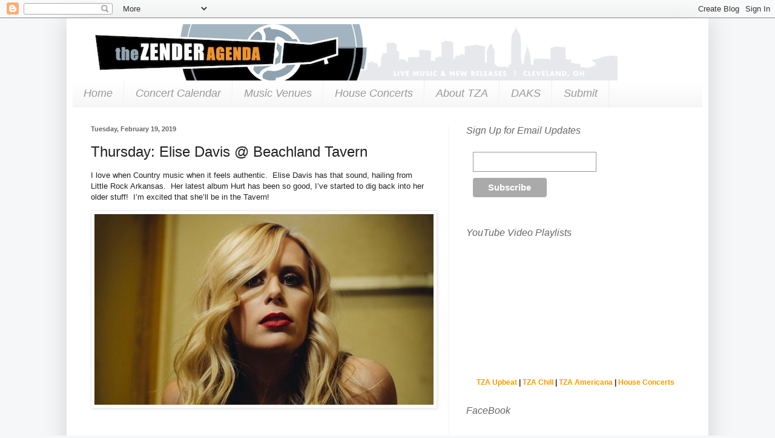

--- FILE ---
content_type: text/html; charset=UTF-8
request_url: https://www.thezenderagenda.com/2019/02/thursday-elise-davis-beachland-tavern.html
body_size: 20472
content:
<!DOCTYPE html>
<html class='v2' dir='ltr' xmlns='http://www.w3.org/1999/xhtml' xmlns:b='http://www.google.com/2005/gml/b' xmlns:data='http://www.google.com/2005/gml/data' xmlns:expr='http://www.google.com/2005/gml/expr'>
<head>
<link href='https://www.blogger.com/static/v1/widgets/335934321-css_bundle_v2.css' rel='stylesheet' type='text/css'/>
<meta content='IE=EmulateIE7' http-equiv='X-UA-Compatible'/>
<meta content='width=1100' name='viewport'/>
<meta content='text/html; charset=UTF-8' http-equiv='Content-Type'/>
<meta content='blogger' name='generator'/>
<link href='https://www.thezenderagenda.com/favicon.ico' rel='icon' type='image/x-icon'/>
<link href='https://www.thezenderagenda.com/2019/02/thursday-elise-davis-beachland-tavern.html' rel='canonical'/>
<link rel="alternate" type="application/atom+xml" title="The Zender Agenda - Atom" href="https://www.thezenderagenda.com/feeds/posts/default" />
<link rel="alternate" type="application/rss+xml" title="The Zender Agenda - RSS" href="https://www.thezenderagenda.com/feeds/posts/default?alt=rss" />
<link rel="service.post" type="application/atom+xml" title="The Zender Agenda - Atom" href="https://www.blogger.com/feeds/7535675830423958784/posts/default" />

<link rel="alternate" type="application/atom+xml" title="The Zender Agenda - Atom" href="https://www.thezenderagenda.com/feeds/3256800123833372772/comments/default" />
<!--Can't find substitution for tag [blog.ieCssRetrofitLinks]-->
<link href='https://blogger.googleusercontent.com/img/b/R29vZ2xl/AVvXsEgWrUiYLXbr5ffBxEl7rVwuy6VJD1neq3Pc-2eukb1OewK6_mnpmQtbDiGYmhu-y22DFi9qP-K83i8ujWyHufojNd5IeeQhV4mABQxGHZkIvEC_A6k31OA5-hkFkxfJm9TMmJvu9P8lT5YD/s0/EliseDavis.jpg' rel='image_src'/>
<meta content='https://www.thezenderagenda.com/2019/02/thursday-elise-davis-beachland-tavern.html' property='og:url'/>
<meta content='Thursday: Elise Davis @ Beachland Tavern' property='og:title'/>
<meta content='Live Music, New Releases, Cleveland, Ohio' property='og:description'/>
<meta content='https://blogger.googleusercontent.com/img/b/R29vZ2xl/AVvXsEgWrUiYLXbr5ffBxEl7rVwuy6VJD1neq3Pc-2eukb1OewK6_mnpmQtbDiGYmhu-y22DFi9qP-K83i8ujWyHufojNd5IeeQhV4mABQxGHZkIvEC_A6k31OA5-hkFkxfJm9TMmJvu9P8lT5YD/w1200-h630-p-k-no-nu/EliseDavis.jpg' property='og:image'/>
<title>The Zender Agenda: Thursday: Elise Davis @ Beachland Tavern</title>
<style id='page-skin-1' type='text/css'><!--
/*
-----------------------------------------------
Blogger Template Style
Name:     Simple
Designer: Blogger
URL:      www.blogger.com
----------------------------------------------- */
/* Content
----------------------------------------------- */
body {
font: normal normal 12px Arial, Tahoma, Helvetica, FreeSans, sans-serif;
color: #222222;
background: #f6f7f8 none repeat scroll top left;
padding: 0 40px 40px 40px;
}
html body .region-inner {
min-width: 0;
max-width: 100%;
width: auto;
}
h2 {
font-size: 22px;
}
a:link {
text-decoration:none;
color: #ff9700;
}
a:visited {
text-decoration:none;
color: #998a7f;
}
a:hover {
text-decoration:underline;
color: #ff9700;
}
.body-fauxcolumn-outer .fauxcolumn-inner {
background: transparent none repeat scroll top left;
_background-image: none;
}
.body-fauxcolumn-outer .cap-top {
position: absolute;
z-index: 1;
height: 400px;
width: 100%;
}
.body-fauxcolumn-outer .cap-top .cap-left {
width: 100%;
background: transparent none repeat-x scroll top left;
_background-image: none;
}
.content-outer {
-moz-box-shadow: 0 0 40px rgba(0, 0, 0, .15);
-webkit-box-shadow: 0 0 5px rgba(0, 0, 0, .15);
-goog-ms-box-shadow: 0 0 10px #333333;
box-shadow: 0 0 40px rgba(0, 0, 0, .15);
margin-bottom: 1px;
}
.content-inner {
padding: 10px 10px;
}
.content-inner {
background-color: #ffffff;
}
/* Header
----------------------------------------------- */
.header-outer {
background: #ffffff url(//www.blogblog.com/1kt/simple/gradients_light.png) repeat-x scroll 0 -400px;
_background-image: none;
}
.Header h1 {
font: normal normal 60px Arial, Tahoma, Helvetica, FreeSans, sans-serif;
color: #ffffff;
text-shadow: 1px 2px 3px rgba(0, 0, 0, .2);
}
.Header h1 a {
color: #ffffff;
}
.Header .description {
font-size: 140%;
color: #ffffff;
}
.header-inner .Header .titlewrapper {
padding: 22px 30px;
}
.header-inner .Header .descriptionwrapper {
padding: 0 30px;
}
/* Tabs
----------------------------------------------- */
.tabs-inner .section:first-child {
border-top: 0 solid #eeeeee;
}
.tabs-inner .section:first-child ul {
margin-top: -0;
border-top: 0 solid #eeeeee;
border-left: 0 solid #eeeeee;
border-right: 0 solid #eeeeee;
}
.tabs-inner .widget ul {
background: #f7f7f8 url(//www.blogblog.com/1kt/simple/gradients_light.png) repeat-x scroll 0 -800px;
_background-image: none;
border-bottom: 1px solid #eeeeee;
margin-top: 0;
margin-left: -30px;
margin-right: -30px;
}
.tabs-inner .widget li a {
display: inline-block;
padding: .6em 1em;
font: italic normal 18px Impact, sans-serif;
color: #999999;
border-left: 1px solid #ffffff;
border-right: 1px solid #eeeeee;
}
.tabs-inner .widget li:first-child a {
border-left: none;
}
.tabs-inner .widget li.selected a, .tabs-inner .widget li a:hover {
color: #ff9900;
background-color: #f5f5f5;
text-decoration: none;
}
/* Columns
----------------------------------------------- */
.main-outer {
border-top: 0 solid #f5f6f8;
}
.fauxcolumn-left-outer .fauxcolumn-inner {
border-right: 1px solid #f5f6f8;
}
.fauxcolumn-right-outer .fauxcolumn-inner {
border-left: 1px solid #f5f6f8;
}
/* Headings
----------------------------------------------- */
div.widget > h2,
div.widget h2.title {
margin: 0 0 1em 0;
font: italic normal 16px Impact, sans-serif;
color: #666666;
}
/* Widgets
----------------------------------------------- */
.widget .zippy {
color: #999999;
text-shadow: 2px 2px 1px rgba(0, 0, 0, .1);
}
.widget .popular-posts ul {
list-style: none;
}
/* Posts
----------------------------------------------- */
h2.date-header {
font: normal bold 11px Arial, Tahoma, Helvetica, FreeSans, sans-serif;
}
.date-header span {
background-color: #ffffff;
color: #666666;
padding: inherit;
letter-spacing: inherit;
margin: inherit;
}
.main-inner {
padding-top: 30px;
padding-bottom: 30px;
}
.main-inner .column-center-inner {
padding: 0 15px;
}
.main-inner .column-center-inner .section {
margin: 0 15px;
}
.post {
margin: 0 0 25px 0;
}
h3.post-title, .comments h4 {
font: normal normal 24px Arial, Tahoma, Helvetica, FreeSans, sans-serif;
margin: .75em 0 0;
}
.post-body {
font-size: 110%;
line-height: 1.4;
position: relative;
}
.post-body img, .post-body .tr-caption-container, .Profile img, .Image img,
.BlogList .item-thumbnail img {
padding: 2px;
background: #ffffff;
border: 1px solid #eeeeee;
-moz-box-shadow: 1px 1px 5px rgba(0, 0, 0, .1);
-webkit-box-shadow: 1px 1px 5px rgba(0, 0, 0, .1);
box-shadow: 1px 1px 5px rgba(0, 0, 0, .1);
}
.post-body img, .post-body .tr-caption-container {
padding: 5px;
}
.post-body .tr-caption-container {
color: #222222;
}
.post-body .tr-caption-container img {
padding: 0;
background: transparent;
border: none;
-moz-box-shadow: 0 0 0 rgba(0, 0, 0, .1);
-webkit-box-shadow: 0 0 0 rgba(0, 0, 0, .1);
box-shadow: 0 0 0 rgba(0, 0, 0, .1);
}
.post-header {
margin: 0 0 1.5em;
line-height: 1.6;
font-size: 90%;
}
.post-footer {
margin: 20px -2px 0;
padding: 5px 10px;
color: #666666;
background-color: #f9f9f9;
border-bottom: 1px solid #eeeeee;
line-height: 1.6;
font-size: 90%;
}
#comments .comment-author {
padding-top: 1.5em;
border-top: 1px solid #f5f6f8;
background-position: 0 1.5em;
}
#comments .comment-author:first-child {
padding-top: 0;
border-top: none;
}
.avatar-image-container {
margin: .2em 0 0;
}
#comments .avatar-image-container img {
border: 1px solid #eeeeee;
}
/* Comments
----------------------------------------------- */
.comments .comments-content .icon.blog-author {
background-repeat: no-repeat;
background-image: url([data-uri]);
}
.comments .comments-content .loadmore a {
border-top: 1px solid #999999;
border-bottom: 1px solid #999999;
}
.comments .comment-thread.inline-thread {
background-color: #f9f9f9;
}
.comments .continue {
border-top: 2px solid #999999;
}
/* Accents
---------------------------------------------- */
.section-columns td.columns-cell {
border-left: 1px solid #f5f6f8;
}
.blog-pager {
background: transparent none no-repeat scroll top center;
}
.blog-pager-older-link, .home-link,
.blog-pager-newer-link {
background-color: #ffffff;
padding: 5px;
}
.footer-outer {
border-top: 0 dashed #bbbbbb;
}
/* Mobile
----------------------------------------------- */
body.mobile  {
background-size: auto;
}
.mobile .body-fauxcolumn-outer {
background: transparent none repeat scroll top left;
}
.mobile .body-fauxcolumn-outer .cap-top {
background-size: 100% auto;
}
.mobile .content-outer {
-webkit-box-shadow: 0 0 3px rgba(0, 0, 0, .15);
box-shadow: 0 0 3px rgba(0, 0, 0, .15);
}
.mobile .tabs-inner .widget ul {
margin-left: 0;
margin-right: 0;
}
.mobile .post {
margin: 0;
}
.mobile .main-inner .column-center-inner .section {
margin: 0;
}
.mobile .date-header span {
padding: 0.1em 10px;
margin: 0 -10px;
}
.mobile h3.post-title {
margin: 0;
}
.mobile .blog-pager {
background: transparent none no-repeat scroll top center;
}
.mobile .footer-outer {
border-top: none;
}
.mobile .main-inner, .mobile .footer-inner {
background-color: #ffffff;
}
.mobile-index-contents {
color: #222222;
}
.mobile-link-button {
background-color: #ff9700;
}
.mobile-link-button a:link, .mobile-link-button a:visited {
color: #ffffff;
}
.mobile .tabs-inner .section:first-child {
border-top: none;
}
.mobile .tabs-inner .PageList .widget-content {
background-color: #f5f5f5;
color: #ff9900;
border-top: 1px solid #eeeeee;
border-bottom: 1px solid #eeeeee;
}
.mobile .tabs-inner .PageList .widget-content .pagelist-arrow {
border-left: 1px solid #eeeeee;
}

--></style>
<style id='template-skin-1' type='text/css'><!--
body {
min-width: 1060px;
}
.content-outer, .content-fauxcolumn-outer, .region-inner {
min-width: 1060px;
max-width: 1060px;
_width: 1060px;
}
.main-inner .columns {
padding-left: 0px;
padding-right: 420px;
}
.main-inner .fauxcolumn-center-outer {
left: 0px;
right: 420px;
/* IE6 does not respect left and right together */
_width: expression(this.parentNode.offsetWidth -
parseInt("0px") -
parseInt("420px") + 'px');
}
.main-inner .fauxcolumn-left-outer {
width: 0px;
}
.main-inner .fauxcolumn-right-outer {
width: 420px;
}
.main-inner .column-left-outer {
width: 0px;
right: 100%;
margin-left: -0px;
}
.main-inner .column-right-outer {
width: 420px;
margin-right: -420px;
}
#layout {
min-width: 0;
}
#layout .content-outer {
min-width: 0;
width: 800px;
}
#layout .region-inner {
min-width: 0;
width: auto;
}
--></style>
<link href='https://www.blogger.com/dyn-css/authorization.css?targetBlogID=7535675830423958784&amp;zx=ef2f6a98-2cc7-482c-89b6-c44ae55adb22' media='none' onload='if(media!=&#39;all&#39;)media=&#39;all&#39;' rel='stylesheet'/><noscript><link href='https://www.blogger.com/dyn-css/authorization.css?targetBlogID=7535675830423958784&amp;zx=ef2f6a98-2cc7-482c-89b6-c44ae55adb22' rel='stylesheet'/></noscript>
<meta name='google-adsense-platform-account' content='ca-host-pub-1556223355139109'/>
<meta name='google-adsense-platform-domain' content='blogspot.com'/>

</head>
<!--Shuffler-0085687e0fb89500e39365680b04e554-->
<body class='loading variant-bold'>
<div class='navbar section' id='navbar'><div class='widget Navbar' data-version='1' id='Navbar1'><script type="text/javascript">
    function setAttributeOnload(object, attribute, val) {
      if(window.addEventListener) {
        window.addEventListener('load',
          function(){ object[attribute] = val; }, false);
      } else {
        window.attachEvent('onload', function(){ object[attribute] = val; });
      }
    }
  </script>
<div id="navbar-iframe-container"></div>
<script type="text/javascript" src="https://apis.google.com/js/platform.js"></script>
<script type="text/javascript">
      gapi.load("gapi.iframes:gapi.iframes.style.bubble", function() {
        if (gapi.iframes && gapi.iframes.getContext) {
          gapi.iframes.getContext().openChild({
              url: 'https://www.blogger.com/navbar/7535675830423958784?po\x3d3256800123833372772\x26origin\x3dhttps://www.thezenderagenda.com',
              where: document.getElementById("navbar-iframe-container"),
              id: "navbar-iframe"
          });
        }
      });
    </script><script type="text/javascript">
(function() {
var script = document.createElement('script');
script.type = 'text/javascript';
script.src = '//pagead2.googlesyndication.com/pagead/js/google_top_exp.js';
var head = document.getElementsByTagName('head')[0];
if (head) {
head.appendChild(script);
}})();
</script>
</div></div>
<div class='body-fauxcolumns'>
<div class='fauxcolumn-outer body-fauxcolumn-outer'>
<div class='cap-top'>
<div class='cap-left'></div>
<div class='cap-right'></div>
</div>
<div class='fauxborder-left'>
<div class='fauxborder-right'></div>
<div class='fauxcolumn-inner'>
</div>
</div>
<div class='cap-bottom'>
<div class='cap-left'></div>
<div class='cap-right'></div>
</div>
</div>
</div>
<div id='fb-root'></div>
<script>(function(d, s, id) {
  var js, fjs = d.getElementsByTagName(s)[0];
  if (d.getElementById(id)) return;
  js = d.createElement(s); js.id = id;
  js.src = "//connect.facebook.net/en_US/all.js#xfbml=1";
  fjs.parentNode.insertBefore(js, fjs);
}(document, 'script', 'facebook-jssdk'));</script>
<div class='content'>
<div class='content-fauxcolumns'>
<div class='fauxcolumn-outer content-fauxcolumn-outer'>
<div class='cap-top'>
<div class='cap-left'></div>
<div class='cap-right'></div>
</div>
<div class='fauxborder-left'>
<div class='fauxborder-right'></div>
<div class='fauxcolumn-inner'>
</div>
</div>
<div class='cap-bottom'>
<div class='cap-left'></div>
<div class='cap-right'></div>
</div>
</div>
</div>
<div class='content-outer'>
<div class='content-cap-top cap-top'>
<div class='cap-left'></div>
<div class='cap-right'></div>
</div>
<div class='fauxborder-left content-fauxborder-left'>
<div class='fauxborder-right content-fauxborder-right'></div>
<div class='content-inner'>
<header>
<div class='header-outer'>
<div class='header-cap-top cap-top'>
<div class='cap-left'></div>
<div class='cap-right'></div>
</div>
<div class='fauxborder-left header-fauxborder-left'>
<div class='fauxborder-right header-fauxborder-right'></div>
<div class='region-inner header-inner'>
<div class='header section' id='header'><div class='widget Header' data-version='1' id='Header1'>
<div id='header-inner'>
<a href='https://www.thezenderagenda.com/' style='display: block'>
<img alt='The Zender Agenda' height='93px; ' id='Header1_headerimg' src='https://blogger.googleusercontent.com/img/b/R29vZ2xl/AVvXsEiuS5NHUviylP9-rbbiCD2jxlipOFzzv5S00YtcM7AjAJ4vHgWKFpUzj02Qfvntd8NnB0eWhQ9QpOb8uB7-a0zvYymDNoIAeqmNMdUXXYtGEOKBEHIuQHjsl-Rb7vP6tTodB5unjymUsvTe/s1600/new_banner_sd.jpg' style='display: block' width='900px; '/>
</a>
</div>
</div></div>
</div>
</div>
<div class='header-cap-bottom cap-bottom'>
<div class='cap-left'></div>
<div class='cap-right'></div>
</div>
</div>
</header>
<div class='tabs-outer'>
<div class='tabs-cap-top cap-top'>
<div class='cap-left'></div>
<div class='cap-right'></div>
</div>
<div class='fauxborder-left tabs-fauxborder-left'>
<div class='fauxborder-right tabs-fauxborder-right'></div>
<div class='region-inner tabs-inner'>
<div class='tabs section' id='crosscol'><div class='widget PageList' data-version='1' id='PageList1'>
<h2>Pages</h2>
<div class='widget-content'>
<ul>
<li>
<a href='https://www.thezenderagenda.com/'>Home</a>
</li>
<li>
<a href='https://www.thezenderagenda.com/p/concert-calendar.html'>Concert Calendar</a>
</li>
<li>
<a href='https://www.thezenderagenda.com/p/music-venues.html'>Music Venues</a>
</li>
<li>
<a href='https://www.thezenderagenda.com/p/house-concerts.html'>House Concerts</a>
</li>
<li>
<a href='https://www.thezenderagenda.com/p/about-tza.html'>About TZA</a>
</li>
<li>
<a href='https://www.thezenderagenda.com/p/daks.html'>DAKS</a>
</li>
<li>
<a href='https://www.thezenderagenda.com/p/subit.html'>Submit</a>
</li>
</ul>
<div class='clear'></div>
</div>
</div></div>
<div class='tabs no-items section' id='crosscol-overflow'></div>
</div>
</div>
<div class='tabs-cap-bottom cap-bottom'>
<div class='cap-left'></div>
<div class='cap-right'></div>
</div>
</div>
<div class='main-outer'>
<div class='main-cap-top cap-top'>
<div class='cap-left'></div>
<div class='cap-right'></div>
</div>
<div class='fauxborder-left main-fauxborder-left'>
<div class='fauxborder-right main-fauxborder-right'></div>
<div class='region-inner main-inner'>
<div class='columns fauxcolumns'>
<div class='fauxcolumn-outer fauxcolumn-center-outer'>
<div class='cap-top'>
<div class='cap-left'></div>
<div class='cap-right'></div>
</div>
<div class='fauxborder-left'>
<div class='fauxborder-right'></div>
<div class='fauxcolumn-inner'>
</div>
</div>
<div class='cap-bottom'>
<div class='cap-left'></div>
<div class='cap-right'></div>
</div>
</div>
<div class='fauxcolumn-outer fauxcolumn-left-outer'>
<div class='cap-top'>
<div class='cap-left'></div>
<div class='cap-right'></div>
</div>
<div class='fauxborder-left'>
<div class='fauxborder-right'></div>
<div class='fauxcolumn-inner'>
</div>
</div>
<div class='cap-bottom'>
<div class='cap-left'></div>
<div class='cap-right'></div>
</div>
</div>
<div class='fauxcolumn-outer fauxcolumn-right-outer'>
<div class='cap-top'>
<div class='cap-left'></div>
<div class='cap-right'></div>
</div>
<div class='fauxborder-left'>
<div class='fauxborder-right'></div>
<div class='fauxcolumn-inner'>
</div>
</div>
<div class='cap-bottom'>
<div class='cap-left'></div>
<div class='cap-right'></div>
</div>
</div>
<!-- corrects IE6 width calculation -->
<div class='columns-inner'>
<div class='column-center-outer'>
<div class='column-center-inner'>
<div class='main section' id='main'><div class='widget Blog' data-version='1' id='Blog1'>
<div class='blog-posts hfeed'>

          <div class="date-outer">
        
<h2 class='date-header'><span>Tuesday, February 19, 2019</span></h2>

          <div class="date-posts">
        
<div class='post-outer'>
<div class='post hentry'>
<a name='3256800123833372772'></a>
<h3 class='post-title entry-title'>
Thursday: Elise Davis @ Beachland Tavern
</h3>
<div class='post-header'>
<div class='post-header-line-1'></div>
</div>
<div class='post-body entry-content' id='post-body-3256800123833372772'>
<p>I love when Country music when it feels authentic. &#160;Elise Davis has that sound, hailing from Little Rock Arkansas. &#160;Her latest album Hurt has been so good, I&#8217;ve started to dig back into her older stuff! &#160;I&#8217;m excited that she&#8217;ll be in the Tavern!</p>
<p><img alt="EliseDavis" border="0" src="https://blogger.googleusercontent.com/img/b/R29vZ2xl/AVvXsEgWrUiYLXbr5ffBxEl7rVwuy6VJD1neq3Pc-2eukb1OewK6_mnpmQtbDiGYmhu-y22DFi9qP-K83i8ujWyHufojNd5IeeQhV4mABQxGHZkIvEC_A6k31OA5-hkFkxfJm9TMmJvu9P8lT5YD/s0/EliseDavis.jpg" style="display: block; margin-left: auto; margin-right: auto;" title="EliseDavis.jpg" width="560" /></p>
<p style="text-align: center;"><strong><iframe src="https://www.youtube.com/embed/Bn7u_JIL5ZA" width="560" height="315" frameborder="0" allowfullscreen=""></iframe></strong></p>
<p>Opening is Cleveland&#8217;s own Sarah Arafat.</p>
<p><img alt="Saraharafat" border="0" src="https://blogger.googleusercontent.com/img/b/R29vZ2xl/AVvXsEh-rlVc76fBZXCI9fBqwYs7PXxl9gu6T5xfSXAPl5cEUr_vAt2g4HB-W86UryHixzTS71UkyWQwgNXqhx4CRi9_ZMHk7SQ5Ho9VCJPSQUuK1U8OJG_w1Mse7EuFM3bMn3oudkhZB378769U/s0/saraharafat.jpg" style="display: block; margin-left: auto; margin-right: auto;" title="saraharafat.jpg" width="560" /></p>
<p style="text-align: center;"><iframe style="border: 0; width: 560px; height: 120px;" src="https://bandcamp.com/EmbeddedPlayer/album=1079131490/size=large/bgcol=ffffff/linkcol=e99708/tracklist=false/artwork=small/transparent=true/" seamless="">&amp;amp;lt;a href="http://saraharafat.bandcamp.com/album/good-enough" data-mce-href="http://saraharafat.bandcamp.com/album/good-enough" data-mce-fragment="1"&amp;amp;gt;Good Enough by Sarah Arafat&amp;amp;lt;/a&amp;amp;gt;</iframe></p>
<div style='clear: both;'></div>
</div>
<div class='post-footer'>
<div class='post-footer-line post-footer-line-1'><span class='post-author vcard'>
Posted by
<span class='fn'>The Zender Agenda</span>
</span>
<span class='post-timestamp'>
at
<a class='timestamp-link' href='https://www.thezenderagenda.com/2019/02/thursday-elise-davis-beachland-tavern.html' rel='bookmark' title='permanent link'><abbr class='published' title='2019-02-19T09:11:00-05:00'>9:11&#8239;AM</abbr></a>
</span>
<span class='post-comment-link'>
</span>
<span class='post-icons'>
<span class='item-action'>
<a href='https://www.blogger.com/email-post/7535675830423958784/3256800123833372772' title='Email Post'>
<img alt="" class="icon-action" height="13" src="//img1.blogblog.com/img/icon18_email.gif" width="18">
</a>
</span>
<span class='item-control blog-admin pid-710909789'>
<a href='https://www.blogger.com/post-edit.g?blogID=7535675830423958784&postID=3256800123833372772&from=pencil' title='Edit Post'>
<img alt='' class='icon-action' height='18' src='https://resources.blogblog.com/img/icon18_edit_allbkg.gif' width='18'/>
</a>
</span>
</span>
<div class='post-share-buttons goog-inline-block'>
<a class='goog-inline-block share-button sb-email' href='https://www.blogger.com/share-post.g?blogID=7535675830423958784&postID=3256800123833372772&target=email' target='_blank' title='Email This'><span class='share-button-link-text'>Email This</span></a><a class='goog-inline-block share-button sb-blog' href='https://www.blogger.com/share-post.g?blogID=7535675830423958784&postID=3256800123833372772&target=blog' onclick='window.open(this.href, "_blank", "height=270,width=475"); return false;' target='_blank' title='BlogThis!'><span class='share-button-link-text'>BlogThis!</span></a><a class='goog-inline-block share-button sb-twitter' href='https://www.blogger.com/share-post.g?blogID=7535675830423958784&postID=3256800123833372772&target=twitter' target='_blank' title='Share to X'><span class='share-button-link-text'>Share to X</span></a><a class='goog-inline-block share-button sb-facebook' href='https://www.blogger.com/share-post.g?blogID=7535675830423958784&postID=3256800123833372772&target=facebook' onclick='window.open(this.href, "_blank", "height=430,width=640"); return false;' target='_blank' title='Share to Facebook'><span class='share-button-link-text'>Share to Facebook</span></a><a class='goog-inline-block share-button sb-pinterest' href='https://www.blogger.com/share-post.g?blogID=7535675830423958784&postID=3256800123833372772&target=pinterest' target='_blank' title='Share to Pinterest'><span class='share-button-link-text'>Share to Pinterest</span></a>
</div>
</div>
<div class='post-footer-line post-footer-line-2'><span class='post-labels'>
Labels:
<a href='https://www.thezenderagenda.com/search/label/Beachland%20Ballroom' rel='tag'>Beachland Ballroom</a>,
<a href='https://www.thezenderagenda.com/search/label/Coming%20Soon' rel='tag'>Coming Soon</a>,
<a href='https://www.thezenderagenda.com/search/label/Coming%20This%20Week' rel='tag'>Coming This Week</a>,
<a href='https://www.thezenderagenda.com/search/label/Country' rel='tag'>Country</a>,
<a href='https://www.thezenderagenda.com/search/label/Video' rel='tag'>Video</a>
</span>
</div>
<div class='post-footer-line post-footer-line-3'><span class='post-location'>
</span>
</div>
</div>
</div>
<div class='comments' id='comments'>
<a name='comments'></a>
<h4>No comments:</h4>
<div id='Blog1_comments-block-wrapper'>
<dl class='avatar-comment-indent' id='comments-block'>
</dl>
</div>
<p class='comment-footer'>
<div class='comment-form'>
<a name='comment-form'></a>
<h4 id='comment-post-message'>Post a Comment</h4>
<p>
</p>
<a href='https://www.blogger.com/comment/frame/7535675830423958784?po=3256800123833372772&hl=en&saa=85391&origin=https://www.thezenderagenda.com' id='comment-editor-src'></a>
<iframe allowtransparency='true' class='blogger-iframe-colorize blogger-comment-from-post' frameborder='0' height='410px' id='comment-editor' name='comment-editor' src='' width='100%'></iframe>
<script src='https://www.blogger.com/static/v1/jsbin/2830521187-comment_from_post_iframe.js' type='text/javascript'></script>
<script type='text/javascript'>
      BLOG_CMT_createIframe('https://www.blogger.com/rpc_relay.html');
    </script>
</div>
</p>
</div>
</div>

        </div></div>
      
</div>
<div class='blog-pager' id='blog-pager'>
<span id='blog-pager-newer-link'>
<a class='blog-pager-newer-link' href='https://www.thezenderagenda.com/2019/02/video-day-tzachill_19.html' id='Blog1_blog-pager-newer-link' title='Newer Post'>Newer Post</a>
</span>
<span id='blog-pager-older-link'>
<a class='blog-pager-older-link' href='https://www.thezenderagenda.com/2019/02/tomorrow-st-paul-broken-bones-and.html' id='Blog1_blog-pager-older-link' title='Older Post'>Older Post</a>
</span>
<a class='home-link' href='https://www.thezenderagenda.com/'>Home</a>
</div>
<div class='clear'></div>
<div class='post-feeds'>
<div class='feed-links'>
Subscribe to:
<a class='feed-link' href='https://www.thezenderagenda.com/feeds/3256800123833372772/comments/default' target='_blank' type='application/atom+xml'>Post Comments (Atom)</a>
</div>
</div>
</div></div>
</div>
</div>
<div class='column-left-outer'>
<div class='column-left-inner'>
<aside>
</aside>
</div>
</div>
<div class='column-right-outer'>
<div class='column-right-inner'>
<aside>
<div class='sidebar section' id='sidebar-right-1'><div class='widget HTML' data-version='1' id='HTML10'>
<h2 class='title'>Sign Up for Email Updates</h2>
<div class='widget-content'>
<!-- Begin MailChimp Signup Form -->
<link href="//cdn-images.mailchimp.com/embedcode/slim-081711.css" rel="stylesheet" type="text/css" />

<style type="text/css">
	#mc_embed_signup{background:#fff; clear:left; font:14px Helvetica,Arial,sans-serif;}
</style>
<div id="mc_embed_signup">
<form action="http://thezenderagenda.us5.list-manage1.com/subscribe/post?u=f4dbd905ee04e26bf66697a72&amp;id=7fb5462b1c" method="post" id="mc-embedded-subscribe-form" name="mc-embedded-subscribe-form" class="validate" target="_blank" novalidate>
	
<div class="mc-field-group">

	<input type="email" value="" name="EMAIL" class="required email" id="mce-EMAIL" />
</div>
	<div id="mce-responses" class="clear">
		<div class="response" id="mce-error-response" style="display:none"></div>
		<div class="response" id="mce-success-response" style="display:none"></div>
	</div>	<div class="clear"><input type="submit" value="Subscribe" name="subscribe" id="mc-embedded-subscribe" class="button" /></div>
</form>
</div>

<!--End mc_embed_signup-->
</div>
<div class='clear'></div>
</div><div class='widget HTML' data-version='1' id='HTML6'>
<h2 class='title'>YouTube Video Playlists</h2>
<div class='widget-content'>
<iframe width="375" height="210" src="//www.youtube.com/embed/videoseries?list=PL5DA436E7A8AC4E29&amp;hl=en_US" frameborder="0" allowfullscreen></iframe>
<center><strong><a href="//www.youtube.com/playlist?list=PL5DA436E7A8AC4E29" target="_blank">TZA Upbeat</a> | <a href="//www.youtube.com/playlist?list=PL9AA2216E7A6A3590" target="_blank">TZA Chill</a> | <a href="//www.youtube.com/playlist?list=PLXE5LcyRxL9l76FECVSmc7ntbYiQ32TKP" target="_blank">TZA Americana</a> | <a href="//www.youtube.com/playlist?list=PLXE5LcyRxL9mJ-3KcF_kiJ2Dm2QuxA8ZG" target="_blank">House Concerts</a></strong></center>
</div>
<div class='clear'></div>
</div><div class='widget HTML' data-version='1' id='HTML8'>
<h2 class='title'>FaceBook</h2>
<div class='widget-content'>
<div class="fb-like-box" data-href="http://www.facebook.com/thezenderagenda" data-width="375" data-height="480" data-show-faces="false" data-stream="true" data-header="false"></div>
</div>
<div class='clear'></div>
</div><div class='widget HTML' data-version='1' id='HTML9'>
<h2 class='title'>Coming Soon!</h2>
<div class='widget-content'>
<div>Click the Concert Calendar link at the top for the full listing!

</div><iframe src="https://www.google.com/calendar/embed?title=Concert%20Calendar&amp;showTitle=0&amp;showNav=0&amp;showDate=0&amp;showPrint=0&amp;showTabs=0&amp;showCalendars=0&amp;showTz=0&amp;mode=AGENDA&amp;height=200&amp;wkst=1&amp;bgcolor=%23FFFFFF&amp;src=thezenderagenda%40gmail.com&amp;color=%23853104&amp;ctz=America%2FNew_York" style=" border-width:0 " width="375" height="400" frameborder="0" scrolling="no"></iframe>
</div>
<div class='clear'></div>
</div><div class='widget HTML' data-version='1' id='HTML5'>
<h2 class='title'>New Releases</h2>
<div class='widget-content'>
<iframe src="https://www.google.com/calendar/embed?showTitle=0&amp;showNav=0&amp;showPrint=0&amp;showTabs=0&amp;showCalendars=0&amp;showTz=0&amp;mode=AGENDA&amp;height=300&amp;wkst=1&amp;bgcolor=%23ffffff&amp;src=8h364tqgh1ongro0p49dtkagso%40group.calendar.google.com&amp;color=%232F6309&amp;ctz=America%2FNew_York" style=" border-width:0 " width="100%" height="300" frameborder="0" scrolling="no"></iframe>
</div>
<div class='clear'></div>
</div><div class='widget HTML' data-version='1' id='HTML1'>
<h2 class='title'>Connect</h2>
<div class='widget-content'>
<center>
<a href="http://www.facebook.com/thezenderagenda"><img src="https://blogger.googleusercontent.com/img/b/R29vZ2xl/AVvXsEgPSzbShrFy4zxn25nJ1_1kjFFUOD-QJd9iQDqnvCnORZ_8jTJGRSWciqNMWU-WC1MalhKySvMrYbJO_EVVDkoHoPb5eBtcn7_ewapn_ke6zMg7WAe5NfWOEk0WAmi9UXS_K1mUEMSw4-_c//?imgmax=1600
 " /></a>
<a href="http://twitter.com/thezenderagenda"><img src="https://blogger.googleusercontent.com/img/b/R29vZ2xl/AVvXsEghrz9hqwyW5Io9jTaOOfJTpJzSornEdDTGS2Kwahw7PIy2BYr9xZRPn-b2ZuIviii6fvGQG22kq0nCmuAK2wI362_tUdCSMFuuktvV8_6iYYsHhg5Nu0nTSBttMiqSE5eVShnHiYENtWjX//?imgmax=1600
 " /></a>
<a href="http://www.flickr.com/photos/rogerzmusic/"><img src="https://blogger.googleusercontent.com/img/b/R29vZ2xl/AVvXsEgCk5B63FjCVtXo8RzY38Fe-aBncirpJMqk0BxvRU6g3jlxAcQys2YDTTyuLkNl5zAIqPbrL9HcummHKII4-_rAYm6HOpCYNflzkEnlhrAS-oYNrGcoOvJHGNL8nOpz_Ogn5EvL19M2B2qy//?imgmax=1600
 " /></a>
<a href="//www.youtube.com/thezenderagenda"><img src="https://blogger.googleusercontent.com/img/b/R29vZ2xl/AVvXsEiMNc77jq3zX2pV5cF_dd2vsrXRyl4vgch_mhQxa4MFUsRrornmBXryD4zIjnzR_PQuWgl_-O3aHAEC1CJaOJdx12Hg6z5VdqwIn8CU7zMqXcwtmtEkd5ckGYt8ZprtDr_Ubcdwg9cDKlIp//?imgmax=1600
 " /></a>
<a href="http://www.vimeo.com/thezenderagenda"><img src="https://blogger.googleusercontent.com/img/b/R29vZ2xl/AVvXsEhHSG1gcycWnYlX7K48yzaW1vPh3Vcb20g_0uWk7gljGL6JMPpwlLBaNFcxDHC3Gwy90iGzr2JLW3epAjd-EGLJYwOMtJQiHX5lMpjeQyOuOjvr7dooP2W3DuJU53vb64hO10NvOxcceI9r//?imgmax=1600
 " /></a>
<a href="https://soundcloud.com/thezenderagenda"><img src="https://blogger.googleusercontent.com/img/b/R29vZ2xl/AVvXsEhB2zr51N0k58AsSyFSpgH7ToDC9Kl5eM1WIhYouQgkD5XZ-RQkGEYlm6e8xu_xX577fVVs1Kd-9HSGBpsevzsPTEqnGgKl9k8yYtGZiiSXZx_8jCFvPfWHb1BANH_oIWFdSee74N-4ucpu//?imgmax=1600
 " /></a>
<a href="https://www.songkick.com/users/thezenderagenda"><img src="https://blogger.googleusercontent.com/img/b/R29vZ2xl/AVvXsEjuYxOAeTpOekIN1mUqRIJ_qo2gI1mLtQp6jtpCtm7yciHqPbuDQO-yH3KLUAuVbbLTA79DqZYzFX2dsAvTCD-WitsuPcMzWiNltocHC9IwYSuvFRITWOMkjVVr8y__gEcxymcpj4eGW7Jc//?imgmax=1600
 " /><a/>
<a href="https://foursquare.com/thezenderagenda"><img src="https://blogger.googleusercontent.com/img/b/R29vZ2xl/AVvXsEiwEX5TL1H7zsHZWi_5RDOLM6sirSGu7ZedEYqxLGzh31MiXtZGUwcv7S6Kmv8ViMITURJNWhedvuWPYlQTn_QIAsIr7aojA0SJ6T6lcOHMUwRsddSziRqhMimf28OO3fk5TROpj01n9Ofk//?imgmax=1600
 " /></a>
<a href="http://thezenderagenda.tumblr.com/"><img src="https://blogger.googleusercontent.com/img/b/R29vZ2xl/AVvXsEhv4meg1g_Gobj1lFuNdYiX04VZ2--80hGvU8igjCyuNZZRF_3WQ9_CNAGh8fxfs0iPAKGOvu8EwMQUnMv6zKiQei-dbxrPBKlMioVozOdQJBLjDwWJ_k8F8n1yQxGF9IQhEDiVOQv0rWqm//?imgmax=1600
 " /></a>
<a href="http://instagram.com/thezenderagenda"><img src="https://blogger.googleusercontent.com/img/b/R29vZ2xl/AVvXsEj8i8mFgvGbpJ6sVchOp0FP5MUkMelSkoWgq5BVKkvFHrgnBB9XGB8dXN8ODkZVsY__4AM4EHpp-EfVUROkIZ4BMBGlm7G3xqI0nP79-aTCpassZOYB1Cz3qtY4UiQZEo0yyE6IZzQ-9eYb//?imgmax=1600
 " /></a>
<a href="mailto:thezenderagenda@gmail.com"><img src="https://blogger.googleusercontent.com/img/b/R29vZ2xl/AVvXsEgKobi0pSAbqc0RV8hQSeyzyOazrXsKK-S9ptaRHtI0evirm2EGrGZgw8u0W5xsFRv5sEHKmdF90UNCwhio7N5fXZBDg9kKK9wf5owqj2E9bid3EC2k4Zm-KxrkZFMyaMluW9pNOosfw5I1//?imgmax=1600
 " /></a>
<a href="http://feeds.feedburner.com/TheZenderAgenda"><img src="https://blogger.googleusercontent.com/img/b/R29vZ2xl/AVvXsEiPDhP3LKNOcvZbkh3J8t3rhq0JBD5uurgmSU7lVqHRPVkKWjVHpGrNa0zABcX15Fl3SwcwibjKE970gnCMoysTtG2jxa7G7KfC-MJztIvr4m98eDEq-w35dop88Z2SiJFLQOWPpAdahs-k//?imgmax=1600
 " /></a></a></a></center>
</div>
<div class='clear'></div>
</div></div>
<table border='0' cellpadding='0' cellspacing='0' class='section-columns columns-2'>
<tbody>
<tr>
<td class='first columns-cell'>
<div class='sidebar no-items section' id='sidebar-right-2-1'></div>
</td>
<td class='columns-cell'>
<div class='sidebar no-items section' id='sidebar-right-2-2'></div>
</td>
</tr>
</tbody>
</table>
<div class='sidebar section' id='sidebar-right-3'><div class='widget Label' data-version='1' id='Label1'>
<h2>Labels</h2>
<div class='widget-content cloud-label-widget-content'>
<span class='label-size label-size-1'>
<a dir='ltr' href='https://www.thezenderagenda.com/search/label/71st%20Door'>71st Door</a>
</span>
<span class='label-size label-size-1'>
<a dir='ltr' href='https://www.thezenderagenda.com/search/label/A%20and%20R%20Bar'>A and R Bar</a>
</span>
<span class='label-size label-size-1'>
<a dir='ltr' href='https://www.thezenderagenda.com/search/label/ABC%20Tavern'>ABC Tavern</a>
</span>
<span class='label-size label-size-3'>
<a dir='ltr' href='https://www.thezenderagenda.com/search/label/Acoustic'>Acoustic</a>
</span>
<span class='label-size label-size-1'>
<a dir='ltr' href='https://www.thezenderagenda.com/search/label/Agora'>Agora</a>
</span>
<span class='label-size label-size-2'>
<a dir='ltr' href='https://www.thezenderagenda.com/search/label/Akron%20Civic'>Akron Civic</a>
</span>
<span class='label-size label-size-2'>
<a dir='ltr' href='https://www.thezenderagenda.com/search/label/Album%20Review'>Album Review</a>
</span>
<span class='label-size label-size-1'>
<a dir='ltr' href='https://www.thezenderagenda.com/search/label/Altar%20Bar'>Altar Bar</a>
</span>
<span class='label-size label-size-2'>
<a dir='ltr' href='https://www.thezenderagenda.com/search/label/Annabells'>Annabells</a>
</span>
<span class='label-size label-size-2'>
<a dir='ltr' href='https://www.thezenderagenda.com/search/label/Apple'>Apple</a>
</span>
<span class='label-size label-size-2'>
<a dir='ltr' href='https://www.thezenderagenda.com/search/label/Archives'>Archives</a>
</span>
<span class='label-size label-size-2'>
<a dir='ltr' href='https://www.thezenderagenda.com/search/label/Art'>Art</a>
</span>
<span class='label-size label-size-4'>
<a dir='ltr' href='https://www.thezenderagenda.com/search/label/Article'>Article</a>
</span>
<span class='label-size label-size-2'>
<a dir='ltr' href='https://www.thezenderagenda.com/search/label/B%20Side'>B Side</a>
</span>
<span class='label-size label-size-1'>
<a dir='ltr' href='https://www.thezenderagenda.com/search/label/Babeville'>Babeville</a>
</span>
<span class='label-size label-size-1'>
<a dir='ltr' href='https://www.thezenderagenda.com/search/label/Band'>Band</a>
</span>
<span class='label-size label-size-3'>
<a dir='ltr' href='https://www.thezenderagenda.com/search/label/Barking%20Spider%20Tavern'>Barking Spider Tavern</a>
</span>
<span class='label-size label-size-1'>
<a dir='ltr' href='https://www.thezenderagenda.com/search/label/Basement'>Basement</a>
</span>
<span class='label-size label-size-4'>
<a dir='ltr' href='https://www.thezenderagenda.com/search/label/Beachland%20Ballroom'>Beachland Ballroom</a>
</span>
<span class='label-size label-size-1'>
<a dir='ltr' href='https://www.thezenderagenda.com/search/label/Beachland%20Tavern'>Beachland Tavern</a>
</span>
<span class='label-size label-size-1'>
<a dir='ltr' href='https://www.thezenderagenda.com/search/label/Beer'>Beer</a>
</span>
<span class='label-size label-size-1'>
<a dir='ltr' href='https://www.thezenderagenda.com/search/label/Bent%20Crayon'>Bent Crayon</a>
</span>
<span class='label-size label-size-1'>
<a dir='ltr' href='https://www.thezenderagenda.com/search/label/Bevy%20in%20Birdtown'>Bevy in Birdtown</a>
</span>
<span class='label-size label-size-2'>
<a dir='ltr' href='https://www.thezenderagenda.com/search/label/Blog'>Blog</a>
</span>
<span class='label-size label-size-2'>
<a dir='ltr' href='https://www.thezenderagenda.com/search/label/Blossom%20Music%20Center'>Blossom Music Center</a>
</span>
<span class='label-size label-size-1'>
<a dir='ltr' href='https://www.thezenderagenda.com/search/label/BLU%20Jazz%2B'>BLU Jazz+</a>
</span>
<span class='label-size label-size-3'>
<a dir='ltr' href='https://www.thezenderagenda.com/search/label/Bluegrass'>Bluegrass</a>
</span>
<span class='label-size label-size-2'>
<a dir='ltr' href='https://www.thezenderagenda.com/search/label/Blues'>Blues</a>
</span>
<span class='label-size label-size-1'>
<a dir='ltr' href='https://www.thezenderagenda.com/search/label/Bon%20Bon%20Cafe'>Bon Bon Cafe</a>
</span>
<span class='label-size label-size-1'>
<a dir='ltr' href='https://www.thezenderagenda.com/search/label/Book'>Book</a>
</span>
<span class='label-size label-size-2'>
<a dir='ltr' href='https://www.thezenderagenda.com/search/label/Bop%20Stop'>Bop Stop</a>
</span>
<span class='label-size label-size-1'>
<a dir='ltr' href='https://www.thezenderagenda.com/search/label/Bottlehouse%20Brewery'>Bottlehouse Brewery</a>
</span>
<span class='label-size label-size-1'>
<a dir='ltr' href='https://www.thezenderagenda.com/search/label/Bottom%20of%20the%20Hill'>Bottom of the Hill</a>
</span>
<span class='label-size label-size-2'>
<a dir='ltr' href='https://www.thezenderagenda.com/search/label/Bounce'>Bounce</a>
</span>
<span class='label-size label-size-1'>
<a dir='ltr' href='https://www.thezenderagenda.com/search/label/brillobox'>brillobox</a>
</span>
<span class='label-size label-size-3'>
<a dir='ltr' href='https://www.thezenderagenda.com/search/label/Brite%20Winter%20Festival'>Brite Winter Festival</a>
</span>
<span class='label-size label-size-2'>
<a dir='ltr' href='https://www.thezenderagenda.com/search/label/Brothers%20Lounge'>Brothers Lounge</a>
</span>
<span class='label-size label-size-2'>
<a dir='ltr' href='https://www.thezenderagenda.com/search/label/Burning%20River%20Festival'>Burning River Festival</a>
</span>
<span class='label-size label-size-3'>
<a dir='ltr' href='https://www.thezenderagenda.com/search/label/Cain%20Park'>Cain Park</a>
</span>
<span class='label-size label-size-2'>
<a dir='ltr' href='https://www.thezenderagenda.com/search/label/Camping'>Camping</a>
</span>
<span class='label-size label-size-1'>
<a dir='ltr' href='https://www.thezenderagenda.com/search/label/Carnegie%20Library%20Music%20Hall'>Carnegie Library Music Hall</a>
</span>
<span class='label-size label-size-3'>
<a dir='ltr' href='https://www.thezenderagenda.com/search/label/Case%20Western%20Reserve%20University'>Case Western Reserve University</a>
</span>
<span class='label-size label-size-1'>
<a dir='ltr' href='https://www.thezenderagenda.com/search/label/Cat%20in%20the%20Cream%20Coffeehouse'>Cat in the Cream Coffeehouse</a>
</span>
<span class='label-size label-size-1'>
<a dir='ltr' href='https://www.thezenderagenda.com/search/label/Cellar%20Door%20Cleveland'>Cellar Door Cleveland</a>
</span>
<span class='label-size label-size-1'>
<a dir='ltr' href='https://www.thezenderagenda.com/search/label/City%20Stages'>City Stages</a>
</span>
<span class='label-size label-size-3'>
<a dir='ltr' href='https://www.thezenderagenda.com/search/label/Classical'>Classical</a>
</span>
<span class='label-size label-size-3'>
<a dir='ltr' href='https://www.thezenderagenda.com/search/label/Cleveland'>Cleveland</a>
</span>
<span class='label-size label-size-1'>
<a dir='ltr' href='https://www.thezenderagenda.com/search/label/Cleveland%20CycleWerks'>Cleveland CycleWerks</a>
</span>
<span class='label-size label-size-1'>
<a dir='ltr' href='https://www.thezenderagenda.com/search/label/Cleveland%20Heights'>Cleveland Heights</a>
</span>
<span class='label-size label-size-1'>
<a dir='ltr' href='https://www.thezenderagenda.com/search/label/Cleveland%20Institute%20of%20Art'>Cleveland Institute of Art</a>
</span>
<span class='label-size label-size-1'>
<a dir='ltr' href='https://www.thezenderagenda.com/search/label/Cleveland%20Institute%20of%20Music'>Cleveland Institute of Music</a>
</span>
<span class='label-size label-size-2'>
<a dir='ltr' href='https://www.thezenderagenda.com/search/label/Cleveland%20International%20Film%20Festival'>Cleveland International Film Festival</a>
</span>
<span class='label-size label-size-3'>
<a dir='ltr' href='https://www.thezenderagenda.com/search/label/Cleveland%20Museum%20of%20Art'>Cleveland Museum of Art</a>
</span>
<span class='label-size label-size-2'>
<a dir='ltr' href='https://www.thezenderagenda.com/search/label/Cleveland%20Public%20Auditorium'>Cleveland Public Auditorium</a>
</span>
<span class='label-size label-size-1'>
<a dir='ltr' href='https://www.thezenderagenda.com/search/label/Cleveland%20Scene%20Magazine'>Cleveland Scene Magazine</a>
</span>
<span class='label-size label-size-2'>
<a dir='ltr' href='https://www.thezenderagenda.com/search/label/Cleveland%20State%20University'>Cleveland State University</a>
</span>
<span class='label-size label-size-1'>
<a dir='ltr' href='https://www.thezenderagenda.com/search/label/Club%20Cafe'>Club Cafe</a>
</span>
<span class='label-size label-size-2'>
<a dir='ltr' href='https://www.thezenderagenda.com/search/label/CODA'>CODA</a>
</span>
<span class='label-size label-size-1'>
<a dir='ltr' href='https://www.thezenderagenda.com/search/label/Comedy'>Comedy</a>
</span>
<span class='label-size label-size-4'>
<a dir='ltr' href='https://www.thezenderagenda.com/search/label/Coming%20Soon'>Coming Soon</a>
</span>
<span class='label-size label-size-4'>
<a dir='ltr' href='https://www.thezenderagenda.com/search/label/Coming%20This%20Week'>Coming This Week</a>
</span>
<span class='label-size label-size-5'>
<a dir='ltr' href='https://www.thezenderagenda.com/search/label/Concert%20Review'>Concert Review</a>
</span>
<span class='label-size label-size-1'>
<a dir='ltr' href='https://www.thezenderagenda.com/search/label/Concert%20Showdown'>Concert Showdown</a>
</span>
<span class='label-size label-size-1'>
<a dir='ltr' href='https://www.thezenderagenda.com/search/label/Conference'>Conference</a>
</span>
<span class='label-size label-size-3'>
<a dir='ltr' href='https://www.thezenderagenda.com/search/label/Country'>Country</a>
</span>
<span class='label-size label-size-3'>
<a dir='ltr' href='https://www.thezenderagenda.com/search/label/Cover'>Cover</a>
</span>
<span class='label-size label-size-1'>
<a dir='ltr' href='https://www.thezenderagenda.com/search/label/COVID-19'>COVID-19</a>
</span>
<span class='label-size label-size-1'>
<a dir='ltr' href='https://www.thezenderagenda.com/search/label/Crop%20Rocks'>Crop Rocks</a>
</span>
<span class='label-size label-size-1'>
<a dir='ltr' href='https://www.thezenderagenda.com/search/label/Crowd%20Funding'>Crowd Funding</a>
</span>
<span class='label-size label-size-1'>
<a dir='ltr' href='https://www.thezenderagenda.com/search/label/Culture'>Culture</a>
</span>
<span class='label-size label-size-1'>
<a dir='ltr' href='https://www.thezenderagenda.com/search/label/Cumulus%20Entertainment'>Cumulus Entertainment</a>
</span>
<span class='label-size label-size-2'>
<a dir='ltr' href='https://www.thezenderagenda.com/search/label/Cuyahoga%20Valley%20National%20Park'>Cuyahoga Valley National Park</a>
</span>
<span class='label-size label-size-4'>
<a dir='ltr' href='https://www.thezenderagenda.com/search/label/Dance'>Dance</a>
</span>
<span class='label-size label-size-1'>
<a dir='ltr' href='https://www.thezenderagenda.com/search/label/DAR%20Constitution%20Hall'>DAR Constitution Hall</a>
</span>
<span class='label-size label-size-1'>
<a dir='ltr' href='https://www.thezenderagenda.com/search/label/DC9'>DC9</a>
</span>
<span class='label-size label-size-1'>
<a dir='ltr' href='https://www.thezenderagenda.com/search/label/Detroit-Superior%20Bridge'>Detroit-Superior Bridge</a>
</span>
<span class='label-size label-size-1'>
<a dir='ltr' href='https://www.thezenderagenda.com/search/label/Dionysus%20Club'>Dionysus Club</a>
</span>
<span class='label-size label-size-2'>
<a dir='ltr' href='https://www.thezenderagenda.com/search/label/Disco'>Disco</a>
</span>
<span class='label-size label-size-4'>
<a dir='ltr' href='https://www.thezenderagenda.com/search/label/DJ'>DJ</a>
</span>
<span class='label-size label-size-3'>
<a dir='ltr' href='https://www.thezenderagenda.com/search/label/Documentary'>Documentary</a>
</span>
<span class='label-size label-size-2'>
<a dir='ltr' href='https://www.thezenderagenda.com/search/label/Drag'>Drag</a>
</span>
<span class='label-size label-size-2'>
<a dir='ltr' href='https://www.thezenderagenda.com/search/label/Edgewater%20Beach'>Edgewater Beach</a>
</span>
<span class='label-size label-size-2'>
<a dir='ltr' href='https://www.thezenderagenda.com/search/label/EJ%20Thomas%20Hall'>EJ Thomas Hall</a>
</span>
<span class='label-size label-size-1'>
<a dir='ltr' href='https://www.thezenderagenda.com/search/label/El%20Cid'>El Cid</a>
</span>
<span class='label-size label-size-4'>
<a dir='ltr' href='https://www.thezenderagenda.com/search/label/Electronic'>Electronic</a>
</span>
<span class='label-size label-size-1'>
<a dir='ltr' href='https://www.thezenderagenda.com/search/label/Euclid%20Beach'>Euclid Beach</a>
</span>
<span class='label-size label-size-2'>
<a dir='ltr' href='https://www.thezenderagenda.com/search/label/Euclid%20Tavern'>Euclid Tavern</a>
</span>
<span class='label-size label-size-2'>
<a dir='ltr' href='https://www.thezenderagenda.com/search/label/FaceBook'>FaceBook</a>
</span>
<span class='label-size label-size-4'>
<a dir='ltr' href='https://www.thezenderagenda.com/search/label/Festival'>Festival</a>
</span>
<span class='label-size label-size-2'>
<a dir='ltr' href='https://www.thezenderagenda.com/search/label/Film'>Film</a>
</span>
<span class='label-size label-size-1'>
<a dir='ltr' href='https://www.thezenderagenda.com/search/label/Finney%20Chapel'>Finney Chapel</a>
</span>
<span class='label-size label-size-1'>
<a dir='ltr' href='https://www.thezenderagenda.com/search/label/Flats%20East%20Bank'>Flats East Bank</a>
</span>
<span class='label-size label-size-2'>
<a dir='ltr' href='https://www.thezenderagenda.com/search/label/Flats%20West%20Bank'>Flats West Bank</a>
</span>
<span class='label-size label-size-4'>
<a dir='ltr' href='https://www.thezenderagenda.com/search/label/Folk'>Folk</a>
</span>
<span class='label-size label-size-1'>
<a dir='ltr' href='https://www.thezenderagenda.com/search/label/Forest%20City%20Brewery'>Forest City Brewery</a>
</span>
<span class='label-size label-size-3'>
<a dir='ltr' href='https://www.thezenderagenda.com/search/label/Free%20Music'>Free Music</a>
</span>
<span class='label-size label-size-3'>
<a dir='ltr' href='https://www.thezenderagenda.com/search/label/Free%20Show'>Free Show</a>
</span>
<span class='label-size label-size-2'>
<a dir='ltr' href='https://www.thezenderagenda.com/search/label/Funk'>Funk</a>
</span>
<span class='label-size label-size-1'>
<a dir='ltr' href='https://www.thezenderagenda.com/search/label/FWD'>FWD</a>
</span>
<span class='label-size label-size-2'>
<a dir='ltr' href='https://www.thezenderagenda.com/search/label/GAR%20Hall'>GAR Hall</a>
</span>
<span class='label-size label-size-1'>
<a dir='ltr' href='https://www.thezenderagenda.com/search/label/Garage%20Bar'>Garage Bar</a>
</span>
<span class='label-size label-size-3'>
<a dir='ltr' href='https://www.thezenderagenda.com/search/label/GLBT'>GLBT</a>
</span>
<span class='label-size label-size-2'>
<a dir='ltr' href='https://www.thezenderagenda.com/search/label/Globe%20Iron'>Globe Iron</a>
</span>
<span class='label-size label-size-1'>
<a dir='ltr' href='https://www.thezenderagenda.com/search/label/Goodtime%20III'>Goodtime III</a>
</span>
<span class='label-size label-size-1'>
<a dir='ltr' href='https://www.thezenderagenda.com/search/label/Gospel'>Gospel</a>
</span>
<span class='label-size label-size-1'>
<a dir='ltr' href='https://www.thezenderagenda.com/search/label/Gotta%20Groove%20Records'>Gotta Groove Records</a>
</span>
<span class='label-size label-size-2'>
<a dir='ltr' href='https://www.thezenderagenda.com/search/label/Great%20Lakes%20Brewery'>Great Lakes Brewery</a>
</span>
<span class='label-size label-size-4'>
<a dir='ltr' href='https://www.thezenderagenda.com/search/label/Grog%20Shop'>Grog Shop</a>
</span>
<span class='label-size label-size-1'>
<a dir='ltr' href='https://www.thezenderagenda.com/search/label/Guilty%20Pleasure'>Guilty Pleasure</a>
</span>
<span class='label-size label-size-3'>
<a dir='ltr' href='https://www.thezenderagenda.com/search/label/Happy%20Dog'>Happy Dog</a>
</span>
<span class='label-size label-size-1'>
<a dir='ltr' href='https://www.thezenderagenda.com/search/label/Harbor%20Inn'>Harbor Inn</a>
</span>
<span class='label-size label-size-1'>
<a dir='ltr' href='https://www.thezenderagenda.com/search/label/Hart%20Crane%20Memorial%20Park'>Hart Crane Memorial Park</a>
</span>
<span class='label-size label-size-1'>
<a dir='ltr' href='https://www.thezenderagenda.com/search/label/Heights%20Music%20Hop'>Heights Music Hop</a>
</span>
<span class='label-size label-size-1'>
<a dir='ltr' href='https://www.thezenderagenda.com/search/label/Hessler%20Street%20Fair'>Hessler Street Fair</a>
</span>
<span class='label-size label-size-2'>
<a dir='ltr' href='https://www.thezenderagenda.com/search/label/Holiday'>Holiday</a>
</span>
<span class='label-size label-size-1'>
<a dir='ltr' href='https://www.thezenderagenda.com/search/label/Honcho'>Honcho</a>
</span>
<span class='label-size label-size-1'>
<a dir='ltr' href='https://www.thezenderagenda.com/search/label/Honcho%20Camout'>Honcho Camout</a>
</span>
<span class='label-size label-size-3'>
<a dir='ltr' href='https://www.thezenderagenda.com/search/label/House%20Concert'>House Concert</a>
</span>
<span class='label-size label-size-3'>
<a dir='ltr' href='https://www.thezenderagenda.com/search/label/House%20of%20Blues'>House of Blues</a>
</span>
<span class='label-size label-size-1'>
<a dir='ltr' href='https://www.thezenderagenda.com/search/label/Ice%20Cream%20Man'>Ice Cream Man</a>
</span>
<span class='label-size label-size-2'>
<a dir='ltr' href='https://www.thezenderagenda.com/search/label/IFTTT'>IFTTT</a>
</span>
<span class='label-size label-size-1'>
<a dir='ltr' href='https://www.thezenderagenda.com/search/label/InCuya'>InCuya</a>
</span>
<span class='label-size label-size-3'>
<a dir='ltr' href='https://www.thezenderagenda.com/search/label/Industry'>Industry</a>
</span>
<span class='label-size label-size-2'>
<a dir='ltr' href='https://www.thezenderagenda.com/search/label/Ingenuity%20Festival'>Ingenuity Festival</a>
</span>
<span class='label-size label-size-3'>
<a dir='ltr' href='https://www.thezenderagenda.com/search/label/International'>International</a>
</span>
<span class='label-size label-size-3'>
<a dir='ltr' href='https://www.thezenderagenda.com/search/label/Jacobs%20Pavilion'>Jacobs Pavilion</a>
</span>
<span class='label-size label-size-3'>
<a dir='ltr' href='https://www.thezenderagenda.com/search/label/Jazz'>Jazz</a>
</span>
<span class='label-size label-size-1'>
<a dir='ltr' href='https://www.thezenderagenda.com/search/label/Jolly%20Scholar'>Jolly Scholar</a>
</span>
<span class='label-size label-size-3'>
<a dir='ltr' href='https://www.thezenderagenda.com/search/label/Kent%20Stage'>Kent Stage</a>
</span>
<span class='label-size label-size-2'>
<a dir='ltr' href='https://www.thezenderagenda.com/search/label/Kickstarter'>Kickstarter</a>
</span>
<span class='label-size label-size-2'>
<a dir='ltr' href='https://www.thezenderagenda.com/search/label/Label'>Label</a>
</span>
<span class='label-size label-size-1'>
<a dir='ltr' href='https://www.thezenderagenda.com/search/label/Lakewood%20Park'>Lakewood Park</a>
</span>
<span class='label-size label-size-1'>
<a dir='ltr' href='https://www.thezenderagenda.com/search/label/Lakota%20High%20School'>Lakota High School</a>
</span>
<span class='label-size label-size-1'>
<a dir='ltr' href='https://www.thezenderagenda.com/search/label/Larchmere%20Porchfest'>Larchmere Porchfest</a>
</span>
<span class='label-size label-size-2'>
<a dir='ltr' href='https://www.thezenderagenda.com/search/label/Latino'>Latino</a>
</span>
<span class='label-size label-size-1'>
<a dir='ltr' href='https://www.thezenderagenda.com/search/label/Lava%20Lounge'>Lava Lounge</a>
</span>
<span class='label-size label-size-1'>
<a dir='ltr' href='https://www.thezenderagenda.com/search/label/LC%20Pavilion'>LC Pavilion</a>
</span>
<span class='label-size label-size-1'>
<a dir='ltr' href='https://www.thezenderagenda.com/search/label/Library'>Library</a>
</span>
<span class='label-size label-size-1'>
<a dir='ltr' href='https://www.thezenderagenda.com/search/label/Liquid'>Liquid</a>
</span>
<span class='label-size label-size-4'>
<a dir='ltr' href='https://www.thezenderagenda.com/search/label/Local'>Local</a>
</span>
<span class='label-size label-size-1'>
<a dir='ltr' href='https://www.thezenderagenda.com/search/label/Lock%203'>Lock 3</a>
</span>
<span class='label-size label-size-1'>
<a dir='ltr' href='https://www.thezenderagenda.com/search/label/Magalen'>Magalen</a>
</span>
<span class='label-size label-size-1'>
<a dir='ltr' href='https://www.thezenderagenda.com/search/label/Magic%20Stick'>Magic Stick</a>
</span>
<span class='label-size label-size-2'>
<a dir='ltr' href='https://www.thezenderagenda.com/search/label/Magnolia'>Magnolia</a>
</span>
<span class='label-size label-size-3'>
<a dir='ltr' href='https://www.thezenderagenda.com/search/label/Mahalls'>Mahalls</a>
</span>
<span class='label-size label-size-1'>
<a dir='ltr' href='https://www.thezenderagenda.com/search/label/Maple%20Lanes'>Maple Lanes</a>
</span>
<span class='label-size label-size-1'>
<a dir='ltr' href='https://www.thezenderagenda.com/search/label/Marijuana'>Marijuana</a>
</span>
<span class='label-size label-size-1'>
<a dir='ltr' href='https://www.thezenderagenda.com/search/label/Market%20Garden%20Brewery'>Market Garden Brewery</a>
</span>
<span class='label-size label-size-1'>
<a dir='ltr' href='https://www.thezenderagenda.com/search/label/Mashup'>Mashup</a>
</span>
<span class='label-size label-size-2'>
<a dir='ltr' href='https://www.thezenderagenda.com/search/label/Masonic%20Auditorium'>Masonic Auditorium</a>
</span>
<span class='label-size label-size-2'>
<a dir='ltr' href='https://www.thezenderagenda.com/search/label/Mechanic%20Street%20House%20Concert'>Mechanic Street House Concert</a>
</span>
<span class='label-size label-size-1'>
<a dir='ltr' href='https://www.thezenderagenda.com/search/label/Metro'>Metro</a>
</span>
<span class='label-size label-size-1'>
<a dir='ltr' href='https://www.thezenderagenda.com/search/label/Millard%20Fillmore%20Presidential%20Library'>Millard Fillmore Presidential Library</a>
</span>
<span class='label-size label-size-2'>
<a dir='ltr' href='https://www.thezenderagenda.com/search/label/Mixtape'>Mixtape</a>
</span>
<span class='label-size label-size-2'>
<a dir='ltr' href='https://www.thezenderagenda.com/search/label/MOCA'>MOCA</a>
</span>
<span class='label-size label-size-1'>
<a dir='ltr' href='https://www.thezenderagenda.com/search/label/Month%20Highlights'>Month Highlights</a>
</span>
<span class='label-size label-size-2'>
<a dir='ltr' href='https://www.thezenderagenda.com/search/label/Movement%20Festival'>Movement Festival</a>
</span>
<span class='label-size label-size-3'>
<a dir='ltr' href='https://www.thezenderagenda.com/search/label/Movie'>Movie</a>
</span>
<span class='label-size label-size-2'>
<a dir='ltr' href='https://www.thezenderagenda.com/search/label/Music%20Box'>Music Box</a>
</span>
<span class='label-size label-size-2'>
<a dir='ltr' href='https://www.thezenderagenda.com/search/label/Music%20Saves'>Music Saves</a>
</span>
<span class='label-size label-size-2'>
<a dir='ltr' href='https://www.thezenderagenda.com/search/label/Musica'>Musica</a>
</span>
<span class='label-size label-size-1'>
<a dir='ltr' href='https://www.thezenderagenda.com/search/label/My%20Mind%27s%20Eye'>My Mind&#39;s Eye</a>
</span>
<span class='label-size label-size-1'>
<a dir='ltr' href='https://www.thezenderagenda.com/search/label/Negative%20Space'>Negative Space</a>
</span>
<span class='label-size label-size-1'>
<a dir='ltr' href='https://www.thezenderagenda.com/search/label/Nelson%20Ledges%20Quarry%20Park'>Nelson Ledges Quarry Park</a>
</span>
<span class='label-size label-size-1'>
<a dir='ltr' href='https://www.thezenderagenda.com/search/label/Nelsonville%20Music%20Festival'>Nelsonville Music Festival</a>
</span>
<span class='label-size label-size-1'>
<a dir='ltr' href='https://www.thezenderagenda.com/search/label/New%20Category'>New Category</a>
</span>
<span class='label-size label-size-3'>
<a dir='ltr' href='https://www.thezenderagenda.com/search/label/New%20Find'>New Find</a>
</span>
<span class='label-size label-size-4'>
<a dir='ltr' href='https://www.thezenderagenda.com/search/label/New%20Release'>New Release</a>
</span>
<span class='label-size label-size-2'>
<a dir='ltr' href='https://www.thezenderagenda.com/search/label/Nighttown'>Nighttown</a>
</span>
<span class='label-size label-size-1'>
<a dir='ltr' href='https://www.thezenderagenda.com/search/label/Noise'>Noise</a>
</span>
<span class='label-size label-size-1'>
<a dir='ltr' href='https://www.thezenderagenda.com/search/label/Northfield%20Hard%20Rock%20Rocksino'>Northfield Hard Rock Rocksino</a>
</span>
<span class='label-size label-size-3'>
<a dir='ltr' href='https://www.thezenderagenda.com/search/label/Now%20That%27s%20Class'>Now That&#39;s Class</a>
</span>
<span class='label-size label-size-1'>
<a dir='ltr' href='https://www.thezenderagenda.com/search/label/NSFW'>NSFW</a>
</span>
<span class='label-size label-size-1'>
<a dir='ltr' href='https://www.thezenderagenda.com/search/label/Ohio%20City%20Masonic%20Auditorium'>Ohio City Masonic Auditorium</a>
</span>
<span class='label-size label-size-1'>
<a dir='ltr' href='https://www.thezenderagenda.com/search/label/Old%20School'>Old School</a>
</span>
<span class='label-size label-size-1'>
<a dir='ltr' href='https://www.thezenderagenda.com/search/label/Open%20Mic'>Open Mic</a>
</span>
<span class='label-size label-size-3'>
<a dir='ltr' href='https://www.thezenderagenda.com/search/label/Other'>Other</a>
</span>
<span class='label-size label-size-1'>
<a dir='ltr' href='https://www.thezenderagenda.com/search/label/Palace%20of%20Auburn%20Hills'>Palace of Auburn Hills</a>
</span>
<span class='label-size label-size-1'>
<a dir='ltr' href='https://www.thezenderagenda.com/search/label/Parody'>Parody</a>
</span>
<span class='label-size label-size-2'>
<a dir='ltr' href='https://www.thezenderagenda.com/search/label/Party'>Party</a>
</span>
<span class='label-size label-size-2'>
<a dir='ltr' href='https://www.thezenderagenda.com/search/label/Peabodys'>Peabodys</a>
</span>
<span class='label-size label-size-2'>
<a dir='ltr' href='https://www.thezenderagenda.com/search/label/Phantasy%20Nightclub'>Phantasy Nightclub</a>
</span>
<span class='label-size label-size-2'>
<a dir='ltr' href='https://www.thezenderagenda.com/search/label/Pitchfork%20Music%20Festival'>Pitchfork Music Festival</a>
</span>
<span class='label-size label-size-2'>
<a dir='ltr' href='https://www.thezenderagenda.com/search/label/Playhouse%20Square'>Playhouse Square</a>
</span>
<span class='label-size label-size-2'>
<a dir='ltr' href='https://www.thezenderagenda.com/search/label/Politics'>Politics</a>
</span>
<span class='label-size label-size-5'>
<a dir='ltr' href='https://www.thezenderagenda.com/search/label/Pop'>Pop</a>
</span>
<span class='label-size label-size-2'>
<a dir='ltr' href='https://www.thezenderagenda.com/search/label/Porchfest'>Porchfest</a>
</span>
<span class='label-size label-size-1'>
<a dir='ltr' href='https://www.thezenderagenda.com/search/label/Pressurefest'>Pressurefest</a>
</span>
<span class='label-size label-size-2'>
<a dir='ltr' href='https://www.thezenderagenda.com/search/label/Pride'>Pride</a>
</span>
<span class='label-size label-size-2'>
<a dir='ltr' href='https://www.thezenderagenda.com/search/label/Princeton%20Road%20Sessions'>Princeton Road Sessions</a>
</span>
<span class='label-size label-size-1'>
<a dir='ltr' href='https://www.thezenderagenda.com/search/label/Prosperity%20Social%20Club'>Prosperity Social Club</a>
</span>
<span class='label-size label-size-2'>
<a dir='ltr' href='https://www.thezenderagenda.com/search/label/Punk'>Punk</a>
</span>
<span class='label-size label-size-1'>
<a dir='ltr' href='https://www.thezenderagenda.com/search/label/QnA'>QnA</a>
</span>
<span class='label-size label-size-3'>
<a dir='ltr' href='https://www.thezenderagenda.com/search/label/Quicken%20Loans%20Arena'>Quicken Loans Arena</a>
</span>
<span class='label-size label-size-3'>
<a dir='ltr' href='https://www.thezenderagenda.com/search/label/R%20and%20B'>R and B</a>
</span>
<span class='label-size label-size-1'>
<a dir='ltr' href='https://www.thezenderagenda.com/search/label/R%26B'>R&amp;B</a>
</span>
<span class='label-size label-size-2'>
<a dir='ltr' href='https://www.thezenderagenda.com/search/label/Radio'>Radio</a>
</span>
<span class='label-size label-size-1'>
<a dir='ltr' href='https://www.thezenderagenda.com/search/label/Random'>Random</a>
</span>
<span class='label-size label-size-4'>
<a dir='ltr' href='https://www.thezenderagenda.com/search/label/Rap'>Rap</a>
</span>
<span class='label-size label-size-1'>
<a dir='ltr' href='https://www.thezenderagenda.com/search/label/Record%20Den'>Record Den</a>
</span>
<span class='label-size label-size-2'>
<a dir='ltr' href='https://www.thezenderagenda.com/search/label/Record%20Store%20Day'>Record Store Day</a>
</span>
<span class='label-size label-size-3'>
<a dir='ltr' href='https://www.thezenderagenda.com/search/label/Record%20Stores'>Record Stores</a>
</span>
<span class='label-size label-size-2'>
<a dir='ltr' href='https://www.thezenderagenda.com/search/label/Reggae'>Reggae</a>
</span>
<span class='label-size label-size-1'>
<a dir='ltr' href='https://www.thezenderagenda.com/search/label/Remix'>Remix</a>
</span>
<span class='label-size label-size-1'>
<a dir='ltr' href='https://www.thezenderagenda.com/search/label/Restaurant'>Restaurant</a>
</span>
<span class='label-size label-size-1'>
<a dir='ltr' href='https://www.thezenderagenda.com/search/label/Retail'>Retail</a>
</span>
<span class='label-size label-size-1'>
<a dir='ltr' href='https://www.thezenderagenda.com/search/label/RIAA'>RIAA</a>
</span>
<span class='label-size label-size-4'>
<a dir='ltr' href='https://www.thezenderagenda.com/search/label/Road%20Trip'>Road Trip</a>
</span>
<span class='label-size label-size-1'>
<a dir='ltr' href='https://www.thezenderagenda.com/search/label/Roc%20Bar'>Roc Bar</a>
</span>
<span class='label-size label-size-2'>
<a dir='ltr' href='https://www.thezenderagenda.com/search/label/Rock'>Rock</a>
</span>
<span class='label-size label-size-2'>
<a dir='ltr' href='https://www.thezenderagenda.com/search/label/Rock%20%26%20Roll'>Rock &amp; Roll</a>
</span>
<span class='label-size label-size-5'>
<a dir='ltr' href='https://www.thezenderagenda.com/search/label/Rock%20and%20Roll'>Rock and Roll</a>
</span>
<span class='label-size label-size-3'>
<a dir='ltr' href='https://www.thezenderagenda.com/search/label/Rock%20and%20Roll%20Hall%20of%20Fame'>Rock and Roll Hall of Fame</a>
</span>
<span class='label-size label-size-1'>
<a dir='ltr' href='https://www.thezenderagenda.com/search/label/Rocket%20Mortgage%20Fieldhouse'>Rocket Mortgage Fieldhouse</a>
</span>
<span class='label-size label-size-1'>
<a dir='ltr' href='https://www.thezenderagenda.com/search/label/Rockstar'>Rockstar</a>
</span>
<span class='label-size label-size-1'>
<a dir='ltr' href='https://www.thezenderagenda.com/search/label/Royal%20Oak%20Music%20Theatre'>Royal Oak Music Theatre</a>
</span>
<span class='label-size label-size-1'>
<a dir='ltr' href='https://www.thezenderagenda.com/search/label/R%C3%BCf%C3%BCs%20Du%20Sol'>Rüfüs Du Sol</a>
</span>
<span class='label-size label-size-1'>
<a dir='ltr' href='https://www.thezenderagenda.com/search/label/Sachsenheim%20Hall'>Sachsenheim Hall</a>
</span>
<span class='label-size label-size-1'>
<a dir='ltr' href='https://www.thezenderagenda.com/search/label/Scoundrels'>Scoundrels</a>
</span>
<span class='label-size label-size-2'>
<a dir='ltr' href='https://www.thezenderagenda.com/search/label/Severance%20Hall'>Severance Hall</a>
</span>
<span class='label-size label-size-1'>
<a dir='ltr' href='https://www.thezenderagenda.com/search/label/Shepard%20Records'>Shepard Records</a>
</span>
<span class='label-size label-size-3'>
<a dir='ltr' href='https://www.thezenderagenda.com/search/label/Singer%20Songwriter'>Singer Songwriter</a>
</span>
<span class='label-size label-size-4'>
<a dir='ltr' href='https://www.thezenderagenda.com/search/label/Singer%2FSongwriter'>Singer/Songwriter</a>
</span>
<span class='label-size label-size-1'>
<a dir='ltr' href='https://www.thezenderagenda.com/search/label/Sonar'>Sonar</a>
</span>
<span class='label-size label-size-1'>
<a dir='ltr' href='https://www.thezenderagenda.com/search/label/Songbyrd%20Music%20House'>Songbyrd Music House</a>
</span>
<span class='label-size label-size-2'>
<a dir='ltr' href='https://www.thezenderagenda.com/search/label/SoundCloud'>SoundCloud</a>
</span>
<span class='label-size label-size-2'>
<a dir='ltr' href='https://www.thezenderagenda.com/search/label/Spangle%20Magazine'>Spangle Magazine</a>
</span>
<span class='label-size label-size-1'>
<a dir='ltr' href='https://www.thezenderagenda.com/search/label/St.%20Johns%20Church'>St. Johns Church</a>
</span>
<span class='label-size label-size-1'>
<a dir='ltr' href='https://www.thezenderagenda.com/search/label/Stage%20AE'>Stage AE</a>
</span>
<span class='label-size label-size-2'>
<a dir='ltr' href='https://www.thezenderagenda.com/search/label/Stella%27s%20Music%20Club'>Stella&#39;s Music Club</a>
</span>
<span class='label-size label-size-2'>
<a dir='ltr' href='https://www.thezenderagenda.com/search/label/Streaming'>Streaming</a>
</span>
<span class='label-size label-size-1'>
<a dir='ltr' href='https://www.thezenderagenda.com/search/label/Superelectric'>Superelectric</a>
</span>
<span class='label-size label-size-1'>
<a dir='ltr' href='https://www.thezenderagenda.com/search/label/Symposium%20Nightclub'>Symposium Nightclub</a>
</span>
<span class='label-size label-size-1'>
<a dir='ltr' href='https://www.thezenderagenda.com/search/label/Tangiers'>Tangiers</a>
</span>
<span class='label-size label-size-3'>
<a dir='ltr' href='https://www.thezenderagenda.com/search/label/Technology'>Technology</a>
</span>
<span class='label-size label-size-3'>
<a dir='ltr' href='https://www.thezenderagenda.com/search/label/The%20Agora'>The Agora</a>
</span>
<span class='label-size label-size-1'>
<a dir='ltr' href='https://www.thezenderagenda.com/search/label/The%20Ark'>The Ark</a>
</span>
<span class='label-size label-size-1'>
<a dir='ltr' href='https://www.thezenderagenda.com/search/label/The%20Asylum'>The Asylum</a>
</span>
<span class='label-size label-size-1'>
<a dir='ltr' href='https://www.thezenderagenda.com/search/label/The%20Atlantis'>The Atlantis</a>
</span>
<span class='label-size label-size-1'>
<a dir='ltr' href='https://www.thezenderagenda.com/search/label/The%20Chamber'>The Chamber</a>
</span>
<span class='label-size label-size-1'>
<a dir='ltr' href='https://www.thezenderagenda.com/search/label/The%20Cleveland%20Orchestra'>The Cleveland Orchestra</a>
</span>
<span class='label-size label-size-1'>
<a dir='ltr' href='https://www.thezenderagenda.com/search/label/The%20Crofoot'>The Crofoot</a>
</span>
<span class='label-size label-size-1'>
<a dir='ltr' href='https://www.thezenderagenda.com/search/label/The%20Foundry'>The Foundry</a>
</span>
<span class='label-size label-size-1'>
<a dir='ltr' href='https://www.thezenderagenda.com/search/label/The%20Grovewood%20Grill'>The Grovewood Grill</a>
</span>
<span class='label-size label-size-2'>
<a dir='ltr' href='https://www.thezenderagenda.com/search/label/The%20Happy%20Dog'>The Happy Dog</a>
</span>
<span class='label-size label-size-1'>
<a dir='ltr' href='https://www.thezenderagenda.com/search/label/The%20Harp'>The Harp</a>
</span>
<span class='label-size label-size-1'>
<a dir='ltr' href='https://www.thezenderagenda.com/search/label/The%20Independent'>The Independent</a>
</span>
<span class='label-size label-size-2'>
<a dir='ltr' href='https://www.thezenderagenda.com/search/label/The%20Sco'>The Sco</a>
</span>
<span class='label-size label-size-1'>
<a dir='ltr' href='https://www.thezenderagenda.com/search/label/The%20Shelter'>The Shelter</a>
</span>
<span class='label-size label-size-2'>
<a dir='ltr' href='https://www.thezenderagenda.com/search/label/The%20Spot'>The Spot</a>
</span>
<span class='label-size label-size-1'>
<a dir='ltr' href='https://www.thezenderagenda.com/search/label/The%20Wine%20Spot'>The Wine Spot</a>
</span>
<span class='label-size label-size-1'>
<a dir='ltr' href='https://www.thezenderagenda.com/search/label/Toledo%20Zoo'>Toledo Zoo</a>
</span>
<span class='label-size label-size-1'>
<a dir='ltr' href='https://www.thezenderagenda.com/search/label/Top%20New%20Release'>Top New Release</a>
</span>
<span class='label-size label-size-2'>
<a dir='ltr' href='https://www.thezenderagenda.com/search/label/Total%20Crush'>Total Crush</a>
</span>
<span class='label-size label-size-1'>
<a dir='ltr' href='https://www.thezenderagenda.com/search/label/Touch%20Supper%20Club'>Touch Supper Club</a>
</span>
<span class='label-size label-size-2'>
<a dir='ltr' href='https://www.thezenderagenda.com/search/label/Transformer%20Station'>Transformer Station</a>
</span>
<span class='label-size label-size-1'>
<a dir='ltr' href='https://www.thezenderagenda.com/search/label/Trinity%20Cathedral'>Trinity Cathedral</a>
</span>
<span class='label-size label-size-1'>
<a dir='ltr' href='https://www.thezenderagenda.com/search/label/Twitter'>Twitter</a>
</span>
<span class='label-size label-size-1'>
<a dir='ltr' href='https://www.thezenderagenda.com/search/label/University%20Circle'>University Circle</a>
</span>
<span class='label-size label-size-3'>
<a dir='ltr' href='https://www.thezenderagenda.com/search/label/Urban'>Urban</a>
</span>
<span class='label-size label-size-5'>
<a dir='ltr' href='https://www.thezenderagenda.com/search/label/Video'>Video</a>
</span>
<span class='label-size label-size-4'>
<a dir='ltr' href='https://www.thezenderagenda.com/search/label/Video%20Day'>Video Day</a>
</span>
<span class='label-size label-size-2'>
<a dir='ltr' href='https://www.thezenderagenda.com/search/label/Video%20Friday'>Video Friday</a>
</span>
<span class='label-size label-size-4'>
<a dir='ltr' href='https://www.thezenderagenda.com/search/label/Video%20Tuesday'>Video Tuesday</a>
</span>
<span class='label-size label-size-3'>
<a dir='ltr' href='https://www.thezenderagenda.com/search/label/Vinyl'>Vinyl</a>
</span>
<span class='label-size label-size-1'>
<a dir='ltr' href='https://www.thezenderagenda.com/search/label/Voinovich%20Park'>Voinovich Park</a>
</span>
<span class='label-size label-size-1'>
<a dir='ltr' href='https://www.thezenderagenda.com/search/label/Waterloo%20Arts%20Festival'>Waterloo Arts Festival</a>
</span>
<span class='label-size label-size-1'>
<a dir='ltr' href='https://www.thezenderagenda.com/search/label/Weapons%20of%20Mass%20Creation'>Weapons of Mass Creation</a>
</span>
<span class='label-size label-size-1'>
<a dir='ltr' href='https://www.thezenderagenda.com/search/label/Wendy%20Park'>Wendy Park</a>
</span>
<span class='label-size label-size-2'>
<a dir='ltr' href='https://www.thezenderagenda.com/search/label/Wilberts'>Wilberts</a>
</span>
<span class='label-size label-size-3'>
<a dir='ltr' href='https://www.thezenderagenda.com/search/label/Winchester%20Music%20Tavern'>Winchester Music Tavern</a>
</span>
<span class='label-size label-size-1'>
<a dir='ltr' href='https://www.thezenderagenda.com/search/label/WMMS'>WMMS</a>
</span>
<span class='label-size label-size-2'>
<a dir='ltr' href='https://www.thezenderagenda.com/search/label/Wolstein%20Center'>Wolstein Center</a>
</span>
<span class='label-size label-size-2'>
<a dir='ltr' href='https://www.thezenderagenda.com/search/label/World'>World</a>
</span>
<span class='label-size label-size-2'>
<a dir='ltr' href='https://www.thezenderagenda.com/search/label/WRUW'>WRUW</a>
</span>
<span class='label-size label-size-1'>
<a dir='ltr' href='https://www.thezenderagenda.com/search/label/Zebulon'>Zebulon</a>
</span>
<div class='clear'></div>
</div>
</div><div class='widget BlogArchive' data-version='1' id='BlogArchive1'>
<h2>Blog Archive</h2>
<div class='widget-content'>
<div id='ArchiveList'>
<div id='BlogArchive1_ArchiveList'>
<ul class='hierarchy'>
<li class='archivedate collapsed'>
<a class='toggle' href='javascript:void(0)'>
<span class='zippy'>

        &#9658;&#160;
      
</span>
</a>
<a class='post-count-link' href='https://www.thezenderagenda.com/2025/'>
2025
</a>
<span class='post-count' dir='ltr'>(20)</span>
<ul class='hierarchy'>
<li class='archivedate collapsed'>
<a class='toggle' href='javascript:void(0)'>
<span class='zippy'>

        &#9658;&#160;
      
</span>
</a>
<a class='post-count-link' href='https://www.thezenderagenda.com/2025/06/'>
June
</a>
<span class='post-count' dir='ltr'>(4)</span>
</li>
</ul>
<ul class='hierarchy'>
<li class='archivedate collapsed'>
<a class='toggle' href='javascript:void(0)'>
<span class='zippy'>

        &#9658;&#160;
      
</span>
</a>
<a class='post-count-link' href='https://www.thezenderagenda.com/2025/05/'>
May
</a>
<span class='post-count' dir='ltr'>(6)</span>
</li>
</ul>
<ul class='hierarchy'>
<li class='archivedate collapsed'>
<a class='toggle' href='javascript:void(0)'>
<span class='zippy'>

        &#9658;&#160;
      
</span>
</a>
<a class='post-count-link' href='https://www.thezenderagenda.com/2025/04/'>
April
</a>
<span class='post-count' dir='ltr'>(3)</span>
</li>
</ul>
<ul class='hierarchy'>
<li class='archivedate collapsed'>
<a class='toggle' href='javascript:void(0)'>
<span class='zippy'>

        &#9658;&#160;
      
</span>
</a>
<a class='post-count-link' href='https://www.thezenderagenda.com/2025/03/'>
March
</a>
<span class='post-count' dir='ltr'>(3)</span>
</li>
</ul>
<ul class='hierarchy'>
<li class='archivedate collapsed'>
<a class='toggle' href='javascript:void(0)'>
<span class='zippy'>

        &#9658;&#160;
      
</span>
</a>
<a class='post-count-link' href='https://www.thezenderagenda.com/2025/02/'>
February
</a>
<span class='post-count' dir='ltr'>(3)</span>
</li>
</ul>
<ul class='hierarchy'>
<li class='archivedate collapsed'>
<a class='toggle' href='javascript:void(0)'>
<span class='zippy'>

        &#9658;&#160;
      
</span>
</a>
<a class='post-count-link' href='https://www.thezenderagenda.com/2025/01/'>
January
</a>
<span class='post-count' dir='ltr'>(1)</span>
</li>
</ul>
</li>
</ul>
<ul class='hierarchy'>
<li class='archivedate collapsed'>
<a class='toggle' href='javascript:void(0)'>
<span class='zippy'>

        &#9658;&#160;
      
</span>
</a>
<a class='post-count-link' href='https://www.thezenderagenda.com/2024/'>
2024
</a>
<span class='post-count' dir='ltr'>(32)</span>
<ul class='hierarchy'>
<li class='archivedate collapsed'>
<a class='toggle' href='javascript:void(0)'>
<span class='zippy'>

        &#9658;&#160;
      
</span>
</a>
<a class='post-count-link' href='https://www.thezenderagenda.com/2024/12/'>
December
</a>
<span class='post-count' dir='ltr'>(3)</span>
</li>
</ul>
<ul class='hierarchy'>
<li class='archivedate collapsed'>
<a class='toggle' href='javascript:void(0)'>
<span class='zippy'>

        &#9658;&#160;
      
</span>
</a>
<a class='post-count-link' href='https://www.thezenderagenda.com/2024/11/'>
November
</a>
<span class='post-count' dir='ltr'>(3)</span>
</li>
</ul>
<ul class='hierarchy'>
<li class='archivedate collapsed'>
<a class='toggle' href='javascript:void(0)'>
<span class='zippy'>

        &#9658;&#160;
      
</span>
</a>
<a class='post-count-link' href='https://www.thezenderagenda.com/2024/10/'>
October
</a>
<span class='post-count' dir='ltr'>(3)</span>
</li>
</ul>
<ul class='hierarchy'>
<li class='archivedate collapsed'>
<a class='toggle' href='javascript:void(0)'>
<span class='zippy'>

        &#9658;&#160;
      
</span>
</a>
<a class='post-count-link' href='https://www.thezenderagenda.com/2024/09/'>
September
</a>
<span class='post-count' dir='ltr'>(3)</span>
</li>
</ul>
<ul class='hierarchy'>
<li class='archivedate collapsed'>
<a class='toggle' href='javascript:void(0)'>
<span class='zippy'>

        &#9658;&#160;
      
</span>
</a>
<a class='post-count-link' href='https://www.thezenderagenda.com/2024/08/'>
August
</a>
<span class='post-count' dir='ltr'>(4)</span>
</li>
</ul>
<ul class='hierarchy'>
<li class='archivedate collapsed'>
<a class='toggle' href='javascript:void(0)'>
<span class='zippy'>

        &#9658;&#160;
      
</span>
</a>
<a class='post-count-link' href='https://www.thezenderagenda.com/2024/07/'>
July
</a>
<span class='post-count' dir='ltr'>(4)</span>
</li>
</ul>
<ul class='hierarchy'>
<li class='archivedate collapsed'>
<a class='toggle' href='javascript:void(0)'>
<span class='zippy'>

        &#9658;&#160;
      
</span>
</a>
<a class='post-count-link' href='https://www.thezenderagenda.com/2024/06/'>
June
</a>
<span class='post-count' dir='ltr'>(5)</span>
</li>
</ul>
<ul class='hierarchy'>
<li class='archivedate collapsed'>
<a class='toggle' href='javascript:void(0)'>
<span class='zippy'>

        &#9658;&#160;
      
</span>
</a>
<a class='post-count-link' href='https://www.thezenderagenda.com/2024/05/'>
May
</a>
<span class='post-count' dir='ltr'>(1)</span>
</li>
</ul>
<ul class='hierarchy'>
<li class='archivedate collapsed'>
<a class='toggle' href='javascript:void(0)'>
<span class='zippy'>

        &#9658;&#160;
      
</span>
</a>
<a class='post-count-link' href='https://www.thezenderagenda.com/2024/04/'>
April
</a>
<span class='post-count' dir='ltr'>(2)</span>
</li>
</ul>
<ul class='hierarchy'>
<li class='archivedate collapsed'>
<a class='toggle' href='javascript:void(0)'>
<span class='zippy'>

        &#9658;&#160;
      
</span>
</a>
<a class='post-count-link' href='https://www.thezenderagenda.com/2024/03/'>
March
</a>
<span class='post-count' dir='ltr'>(2)</span>
</li>
</ul>
<ul class='hierarchy'>
<li class='archivedate collapsed'>
<a class='toggle' href='javascript:void(0)'>
<span class='zippy'>

        &#9658;&#160;
      
</span>
</a>
<a class='post-count-link' href='https://www.thezenderagenda.com/2024/02/'>
February
</a>
<span class='post-count' dir='ltr'>(1)</span>
</li>
</ul>
<ul class='hierarchy'>
<li class='archivedate collapsed'>
<a class='toggle' href='javascript:void(0)'>
<span class='zippy'>

        &#9658;&#160;
      
</span>
</a>
<a class='post-count-link' href='https://www.thezenderagenda.com/2024/01/'>
January
</a>
<span class='post-count' dir='ltr'>(1)</span>
</li>
</ul>
</li>
</ul>
<ul class='hierarchy'>
<li class='archivedate collapsed'>
<a class='toggle' href='javascript:void(0)'>
<span class='zippy'>

        &#9658;&#160;
      
</span>
</a>
<a class='post-count-link' href='https://www.thezenderagenda.com/2023/'>
2023
</a>
<span class='post-count' dir='ltr'>(33)</span>
<ul class='hierarchy'>
<li class='archivedate collapsed'>
<a class='toggle' href='javascript:void(0)'>
<span class='zippy'>

        &#9658;&#160;
      
</span>
</a>
<a class='post-count-link' href='https://www.thezenderagenda.com/2023/12/'>
December
</a>
<span class='post-count' dir='ltr'>(2)</span>
</li>
</ul>
<ul class='hierarchy'>
<li class='archivedate collapsed'>
<a class='toggle' href='javascript:void(0)'>
<span class='zippy'>

        &#9658;&#160;
      
</span>
</a>
<a class='post-count-link' href='https://www.thezenderagenda.com/2023/11/'>
November
</a>
<span class='post-count' dir='ltr'>(3)</span>
</li>
</ul>
<ul class='hierarchy'>
<li class='archivedate collapsed'>
<a class='toggle' href='javascript:void(0)'>
<span class='zippy'>

        &#9658;&#160;
      
</span>
</a>
<a class='post-count-link' href='https://www.thezenderagenda.com/2023/10/'>
October
</a>
<span class='post-count' dir='ltr'>(5)</span>
</li>
</ul>
<ul class='hierarchy'>
<li class='archivedate collapsed'>
<a class='toggle' href='javascript:void(0)'>
<span class='zippy'>

        &#9658;&#160;
      
</span>
</a>
<a class='post-count-link' href='https://www.thezenderagenda.com/2023/09/'>
September
</a>
<span class='post-count' dir='ltr'>(5)</span>
</li>
</ul>
<ul class='hierarchy'>
<li class='archivedate collapsed'>
<a class='toggle' href='javascript:void(0)'>
<span class='zippy'>

        &#9658;&#160;
      
</span>
</a>
<a class='post-count-link' href='https://www.thezenderagenda.com/2023/08/'>
August
</a>
<span class='post-count' dir='ltr'>(4)</span>
</li>
</ul>
<ul class='hierarchy'>
<li class='archivedate collapsed'>
<a class='toggle' href='javascript:void(0)'>
<span class='zippy'>

        &#9658;&#160;
      
</span>
</a>
<a class='post-count-link' href='https://www.thezenderagenda.com/2023/07/'>
July
</a>
<span class='post-count' dir='ltr'>(1)</span>
</li>
</ul>
<ul class='hierarchy'>
<li class='archivedate collapsed'>
<a class='toggle' href='javascript:void(0)'>
<span class='zippy'>

        &#9658;&#160;
      
</span>
</a>
<a class='post-count-link' href='https://www.thezenderagenda.com/2023/06/'>
June
</a>
<span class='post-count' dir='ltr'>(4)</span>
</li>
</ul>
<ul class='hierarchy'>
<li class='archivedate collapsed'>
<a class='toggle' href='javascript:void(0)'>
<span class='zippy'>

        &#9658;&#160;
      
</span>
</a>
<a class='post-count-link' href='https://www.thezenderagenda.com/2023/05/'>
May
</a>
<span class='post-count' dir='ltr'>(4)</span>
</li>
</ul>
<ul class='hierarchy'>
<li class='archivedate collapsed'>
<a class='toggle' href='javascript:void(0)'>
<span class='zippy'>

        &#9658;&#160;
      
</span>
</a>
<a class='post-count-link' href='https://www.thezenderagenda.com/2023/04/'>
April
</a>
<span class='post-count' dir='ltr'>(3)</span>
</li>
</ul>
<ul class='hierarchy'>
<li class='archivedate collapsed'>
<a class='toggle' href='javascript:void(0)'>
<span class='zippy'>

        &#9658;&#160;
      
</span>
</a>
<a class='post-count-link' href='https://www.thezenderagenda.com/2023/03/'>
March
</a>
<span class='post-count' dir='ltr'>(2)</span>
</li>
</ul>
</li>
</ul>
<ul class='hierarchy'>
<li class='archivedate collapsed'>
<a class='toggle' href='javascript:void(0)'>
<span class='zippy'>

        &#9658;&#160;
      
</span>
</a>
<a class='post-count-link' href='https://www.thezenderagenda.com/2022/'>
2022
</a>
<span class='post-count' dir='ltr'>(25)</span>
<ul class='hierarchy'>
<li class='archivedate collapsed'>
<a class='toggle' href='javascript:void(0)'>
<span class='zippy'>

        &#9658;&#160;
      
</span>
</a>
<a class='post-count-link' href='https://www.thezenderagenda.com/2022/11/'>
November
</a>
<span class='post-count' dir='ltr'>(1)</span>
</li>
</ul>
<ul class='hierarchy'>
<li class='archivedate collapsed'>
<a class='toggle' href='javascript:void(0)'>
<span class='zippy'>

        &#9658;&#160;
      
</span>
</a>
<a class='post-count-link' href='https://www.thezenderagenda.com/2022/10/'>
October
</a>
<span class='post-count' dir='ltr'>(3)</span>
</li>
</ul>
<ul class='hierarchy'>
<li class='archivedate collapsed'>
<a class='toggle' href='javascript:void(0)'>
<span class='zippy'>

        &#9658;&#160;
      
</span>
</a>
<a class='post-count-link' href='https://www.thezenderagenda.com/2022/09/'>
September
</a>
<span class='post-count' dir='ltr'>(3)</span>
</li>
</ul>
<ul class='hierarchy'>
<li class='archivedate collapsed'>
<a class='toggle' href='javascript:void(0)'>
<span class='zippy'>

        &#9658;&#160;
      
</span>
</a>
<a class='post-count-link' href='https://www.thezenderagenda.com/2022/08/'>
August
</a>
<span class='post-count' dir='ltr'>(5)</span>
</li>
</ul>
<ul class='hierarchy'>
<li class='archivedate collapsed'>
<a class='toggle' href='javascript:void(0)'>
<span class='zippy'>

        &#9658;&#160;
      
</span>
</a>
<a class='post-count-link' href='https://www.thezenderagenda.com/2022/07/'>
July
</a>
<span class='post-count' dir='ltr'>(3)</span>
</li>
</ul>
<ul class='hierarchy'>
<li class='archivedate collapsed'>
<a class='toggle' href='javascript:void(0)'>
<span class='zippy'>

        &#9658;&#160;
      
</span>
</a>
<a class='post-count-link' href='https://www.thezenderagenda.com/2022/06/'>
June
</a>
<span class='post-count' dir='ltr'>(3)</span>
</li>
</ul>
<ul class='hierarchy'>
<li class='archivedate collapsed'>
<a class='toggle' href='javascript:void(0)'>
<span class='zippy'>

        &#9658;&#160;
      
</span>
</a>
<a class='post-count-link' href='https://www.thezenderagenda.com/2022/05/'>
May
</a>
<span class='post-count' dir='ltr'>(2)</span>
</li>
</ul>
<ul class='hierarchy'>
<li class='archivedate collapsed'>
<a class='toggle' href='javascript:void(0)'>
<span class='zippy'>

        &#9658;&#160;
      
</span>
</a>
<a class='post-count-link' href='https://www.thezenderagenda.com/2022/04/'>
April
</a>
<span class='post-count' dir='ltr'>(2)</span>
</li>
</ul>
<ul class='hierarchy'>
<li class='archivedate collapsed'>
<a class='toggle' href='javascript:void(0)'>
<span class='zippy'>

        &#9658;&#160;
      
</span>
</a>
<a class='post-count-link' href='https://www.thezenderagenda.com/2022/03/'>
March
</a>
<span class='post-count' dir='ltr'>(2)</span>
</li>
</ul>
<ul class='hierarchy'>
<li class='archivedate collapsed'>
<a class='toggle' href='javascript:void(0)'>
<span class='zippy'>

        &#9658;&#160;
      
</span>
</a>
<a class='post-count-link' href='https://www.thezenderagenda.com/2022/01/'>
January
</a>
<span class='post-count' dir='ltr'>(1)</span>
</li>
</ul>
</li>
</ul>
<ul class='hierarchy'>
<li class='archivedate collapsed'>
<a class='toggle' href='javascript:void(0)'>
<span class='zippy'>

        &#9658;&#160;
      
</span>
</a>
<a class='post-count-link' href='https://www.thezenderagenda.com/2021/'>
2021
</a>
<span class='post-count' dir='ltr'>(46)</span>
<ul class='hierarchy'>
<li class='archivedate collapsed'>
<a class='toggle' href='javascript:void(0)'>
<span class='zippy'>

        &#9658;&#160;
      
</span>
</a>
<a class='post-count-link' href='https://www.thezenderagenda.com/2021/12/'>
December
</a>
<span class='post-count' dir='ltr'>(5)</span>
</li>
</ul>
<ul class='hierarchy'>
<li class='archivedate collapsed'>
<a class='toggle' href='javascript:void(0)'>
<span class='zippy'>

        &#9658;&#160;
      
</span>
</a>
<a class='post-count-link' href='https://www.thezenderagenda.com/2021/11/'>
November
</a>
<span class='post-count' dir='ltr'>(22)</span>
</li>
</ul>
<ul class='hierarchy'>
<li class='archivedate collapsed'>
<a class='toggle' href='javascript:void(0)'>
<span class='zippy'>

        &#9658;&#160;
      
</span>
</a>
<a class='post-count-link' href='https://www.thezenderagenda.com/2021/10/'>
October
</a>
<span class='post-count' dir='ltr'>(1)</span>
</li>
</ul>
<ul class='hierarchy'>
<li class='archivedate collapsed'>
<a class='toggle' href='javascript:void(0)'>
<span class='zippy'>

        &#9658;&#160;
      
</span>
</a>
<a class='post-count-link' href='https://www.thezenderagenda.com/2021/07/'>
July
</a>
<span class='post-count' dir='ltr'>(2)</span>
</li>
</ul>
<ul class='hierarchy'>
<li class='archivedate collapsed'>
<a class='toggle' href='javascript:void(0)'>
<span class='zippy'>

        &#9658;&#160;
      
</span>
</a>
<a class='post-count-link' href='https://www.thezenderagenda.com/2021/06/'>
June
</a>
<span class='post-count' dir='ltr'>(4)</span>
</li>
</ul>
<ul class='hierarchy'>
<li class='archivedate collapsed'>
<a class='toggle' href='javascript:void(0)'>
<span class='zippy'>

        &#9658;&#160;
      
</span>
</a>
<a class='post-count-link' href='https://www.thezenderagenda.com/2021/05/'>
May
</a>
<span class='post-count' dir='ltr'>(4)</span>
</li>
</ul>
<ul class='hierarchy'>
<li class='archivedate collapsed'>
<a class='toggle' href='javascript:void(0)'>
<span class='zippy'>

        &#9658;&#160;
      
</span>
</a>
<a class='post-count-link' href='https://www.thezenderagenda.com/2021/04/'>
April
</a>
<span class='post-count' dir='ltr'>(2)</span>
</li>
</ul>
<ul class='hierarchy'>
<li class='archivedate collapsed'>
<a class='toggle' href='javascript:void(0)'>
<span class='zippy'>

        &#9658;&#160;
      
</span>
</a>
<a class='post-count-link' href='https://www.thezenderagenda.com/2021/03/'>
March
</a>
<span class='post-count' dir='ltr'>(1)</span>
</li>
</ul>
<ul class='hierarchy'>
<li class='archivedate collapsed'>
<a class='toggle' href='javascript:void(0)'>
<span class='zippy'>

        &#9658;&#160;
      
</span>
</a>
<a class='post-count-link' href='https://www.thezenderagenda.com/2021/02/'>
February
</a>
<span class='post-count' dir='ltr'>(3)</span>
</li>
</ul>
<ul class='hierarchy'>
<li class='archivedate collapsed'>
<a class='toggle' href='javascript:void(0)'>
<span class='zippy'>

        &#9658;&#160;
      
</span>
</a>
<a class='post-count-link' href='https://www.thezenderagenda.com/2021/01/'>
January
</a>
<span class='post-count' dir='ltr'>(2)</span>
</li>
</ul>
</li>
</ul>
<ul class='hierarchy'>
<li class='archivedate collapsed'>
<a class='toggle' href='javascript:void(0)'>
<span class='zippy'>

        &#9658;&#160;
      
</span>
</a>
<a class='post-count-link' href='https://www.thezenderagenda.com/2020/'>
2020
</a>
<span class='post-count' dir='ltr'>(81)</span>
<ul class='hierarchy'>
<li class='archivedate collapsed'>
<a class='toggle' href='javascript:void(0)'>
<span class='zippy'>

        &#9658;&#160;
      
</span>
</a>
<a class='post-count-link' href='https://www.thezenderagenda.com/2020/12/'>
December
</a>
<span class='post-count' dir='ltr'>(2)</span>
</li>
</ul>
<ul class='hierarchy'>
<li class='archivedate collapsed'>
<a class='toggle' href='javascript:void(0)'>
<span class='zippy'>

        &#9658;&#160;
      
</span>
</a>
<a class='post-count-link' href='https://www.thezenderagenda.com/2020/11/'>
November
</a>
<span class='post-count' dir='ltr'>(6)</span>
</li>
</ul>
<ul class='hierarchy'>
<li class='archivedate collapsed'>
<a class='toggle' href='javascript:void(0)'>
<span class='zippy'>

        &#9658;&#160;
      
</span>
</a>
<a class='post-count-link' href='https://www.thezenderagenda.com/2020/10/'>
October
</a>
<span class='post-count' dir='ltr'>(4)</span>
</li>
</ul>
<ul class='hierarchy'>
<li class='archivedate collapsed'>
<a class='toggle' href='javascript:void(0)'>
<span class='zippy'>

        &#9658;&#160;
      
</span>
</a>
<a class='post-count-link' href='https://www.thezenderagenda.com/2020/09/'>
September
</a>
<span class='post-count' dir='ltr'>(4)</span>
</li>
</ul>
<ul class='hierarchy'>
<li class='archivedate collapsed'>
<a class='toggle' href='javascript:void(0)'>
<span class='zippy'>

        &#9658;&#160;
      
</span>
</a>
<a class='post-count-link' href='https://www.thezenderagenda.com/2020/08/'>
August
</a>
<span class='post-count' dir='ltr'>(5)</span>
</li>
</ul>
<ul class='hierarchy'>
<li class='archivedate collapsed'>
<a class='toggle' href='javascript:void(0)'>
<span class='zippy'>

        &#9658;&#160;
      
</span>
</a>
<a class='post-count-link' href='https://www.thezenderagenda.com/2020/07/'>
July
</a>
<span class='post-count' dir='ltr'>(7)</span>
</li>
</ul>
<ul class='hierarchy'>
<li class='archivedate collapsed'>
<a class='toggle' href='javascript:void(0)'>
<span class='zippy'>

        &#9658;&#160;
      
</span>
</a>
<a class='post-count-link' href='https://www.thezenderagenda.com/2020/06/'>
June
</a>
<span class='post-count' dir='ltr'>(4)</span>
</li>
</ul>
<ul class='hierarchy'>
<li class='archivedate collapsed'>
<a class='toggle' href='javascript:void(0)'>
<span class='zippy'>

        &#9658;&#160;
      
</span>
</a>
<a class='post-count-link' href='https://www.thezenderagenda.com/2020/05/'>
May
</a>
<span class='post-count' dir='ltr'>(6)</span>
</li>
</ul>
<ul class='hierarchy'>
<li class='archivedate collapsed'>
<a class='toggle' href='javascript:void(0)'>
<span class='zippy'>

        &#9658;&#160;
      
</span>
</a>
<a class='post-count-link' href='https://www.thezenderagenda.com/2020/04/'>
April
</a>
<span class='post-count' dir='ltr'>(12)</span>
</li>
</ul>
<ul class='hierarchy'>
<li class='archivedate collapsed'>
<a class='toggle' href='javascript:void(0)'>
<span class='zippy'>

        &#9658;&#160;
      
</span>
</a>
<a class='post-count-link' href='https://www.thezenderagenda.com/2020/03/'>
March
</a>
<span class='post-count' dir='ltr'>(20)</span>
</li>
</ul>
<ul class='hierarchy'>
<li class='archivedate collapsed'>
<a class='toggle' href='javascript:void(0)'>
<span class='zippy'>

        &#9658;&#160;
      
</span>
</a>
<a class='post-count-link' href='https://www.thezenderagenda.com/2020/02/'>
February
</a>
<span class='post-count' dir='ltr'>(5)</span>
</li>
</ul>
<ul class='hierarchy'>
<li class='archivedate collapsed'>
<a class='toggle' href='javascript:void(0)'>
<span class='zippy'>

        &#9658;&#160;
      
</span>
</a>
<a class='post-count-link' href='https://www.thezenderagenda.com/2020/01/'>
January
</a>
<span class='post-count' dir='ltr'>(6)</span>
</li>
</ul>
</li>
</ul>
<ul class='hierarchy'>
<li class='archivedate expanded'>
<a class='toggle' href='javascript:void(0)'>
<span class='zippy toggle-open'>

        &#9660;&#160;
      
</span>
</a>
<a class='post-count-link' href='https://www.thezenderagenda.com/2019/'>
2019
</a>
<span class='post-count' dir='ltr'>(165)</span>
<ul class='hierarchy'>
<li class='archivedate collapsed'>
<a class='toggle' href='javascript:void(0)'>
<span class='zippy'>

        &#9658;&#160;
      
</span>
</a>
<a class='post-count-link' href='https://www.thezenderagenda.com/2019/12/'>
December
</a>
<span class='post-count' dir='ltr'>(9)</span>
</li>
</ul>
<ul class='hierarchy'>
<li class='archivedate collapsed'>
<a class='toggle' href='javascript:void(0)'>
<span class='zippy'>

        &#9658;&#160;
      
</span>
</a>
<a class='post-count-link' href='https://www.thezenderagenda.com/2019/11/'>
November
</a>
<span class='post-count' dir='ltr'>(5)</span>
</li>
</ul>
<ul class='hierarchy'>
<li class='archivedate collapsed'>
<a class='toggle' href='javascript:void(0)'>
<span class='zippy'>

        &#9658;&#160;
      
</span>
</a>
<a class='post-count-link' href='https://www.thezenderagenda.com/2019/10/'>
October
</a>
<span class='post-count' dir='ltr'>(19)</span>
</li>
</ul>
<ul class='hierarchy'>
<li class='archivedate collapsed'>
<a class='toggle' href='javascript:void(0)'>
<span class='zippy'>

        &#9658;&#160;
      
</span>
</a>
<a class='post-count-link' href='https://www.thezenderagenda.com/2019/09/'>
September
</a>
<span class='post-count' dir='ltr'>(14)</span>
</li>
</ul>
<ul class='hierarchy'>
<li class='archivedate collapsed'>
<a class='toggle' href='javascript:void(0)'>
<span class='zippy'>

        &#9658;&#160;
      
</span>
</a>
<a class='post-count-link' href='https://www.thezenderagenda.com/2019/08/'>
August
</a>
<span class='post-count' dir='ltr'>(14)</span>
</li>
</ul>
<ul class='hierarchy'>
<li class='archivedate collapsed'>
<a class='toggle' href='javascript:void(0)'>
<span class='zippy'>

        &#9658;&#160;
      
</span>
</a>
<a class='post-count-link' href='https://www.thezenderagenda.com/2019/07/'>
July
</a>
<span class='post-count' dir='ltr'>(7)</span>
</li>
</ul>
<ul class='hierarchy'>
<li class='archivedate collapsed'>
<a class='toggle' href='javascript:void(0)'>
<span class='zippy'>

        &#9658;&#160;
      
</span>
</a>
<a class='post-count-link' href='https://www.thezenderagenda.com/2019/06/'>
June
</a>
<span class='post-count' dir='ltr'>(19)</span>
</li>
</ul>
<ul class='hierarchy'>
<li class='archivedate collapsed'>
<a class='toggle' href='javascript:void(0)'>
<span class='zippy'>

        &#9658;&#160;
      
</span>
</a>
<a class='post-count-link' href='https://www.thezenderagenda.com/2019/05/'>
May
</a>
<span class='post-count' dir='ltr'>(9)</span>
</li>
</ul>
<ul class='hierarchy'>
<li class='archivedate collapsed'>
<a class='toggle' href='javascript:void(0)'>
<span class='zippy'>

        &#9658;&#160;
      
</span>
</a>
<a class='post-count-link' href='https://www.thezenderagenda.com/2019/04/'>
April
</a>
<span class='post-count' dir='ltr'>(18)</span>
</li>
</ul>
<ul class='hierarchy'>
<li class='archivedate collapsed'>
<a class='toggle' href='javascript:void(0)'>
<span class='zippy'>

        &#9658;&#160;
      
</span>
</a>
<a class='post-count-link' href='https://www.thezenderagenda.com/2019/03/'>
March
</a>
<span class='post-count' dir='ltr'>(16)</span>
</li>
</ul>
<ul class='hierarchy'>
<li class='archivedate expanded'>
<a class='toggle' href='javascript:void(0)'>
<span class='zippy toggle-open'>

        &#9660;&#160;
      
</span>
</a>
<a class='post-count-link' href='https://www.thezenderagenda.com/2019/02/'>
February
</a>
<span class='post-count' dir='ltr'>(13)</span>
<ul class='posts'>
<li><a href='https://www.thezenderagenda.com/2019/02/article-songs-are-getting-shorter-and.html'>Article: Songs Are Getting Shorter and Streaming I...</a></li>
<li><a href='https://www.thezenderagenda.com/2019/02/video-day-tzachill_19.html'>Video Day #tzachill</a></li>
<li><a href='https://www.thezenderagenda.com/2019/02/thursday-elise-davis-beachland-tavern.html'>Thursday: Elise Davis @ Beachland Tavern</a></li>
<li><a href='https://www.thezenderagenda.com/2019/02/tomorrow-st-paul-broken-bones-and.html'>Tomorrow: St. Paul &amp; The Broken Bones and Valley Q...</a></li>
<li><a href='https://www.thezenderagenda.com/2019/02/bas-21319.html'>Bas (2/13/19)</a></li>
<li><a href='https://www.thezenderagenda.com/2019/02/article-cassette-sales-still-on-rise.html'>Article: Cassette Sales Still On The Rise</a></li>
<li><a href='https://www.thezenderagenda.com/2019/02/mocas-50th-anniversary-party-2919.html'>MOCA&#8217;s 50th Anniversary Party (2/9/19)</a></li>
<li><a href='https://www.thezenderagenda.com/2019/02/oliver-hazard-house-concert-2819.html'>Oliver Hazard House Concert (2/8/19)</a></li>
<li><a href='https://www.thezenderagenda.com/2019/02/video-day-tzaupbeat.html'>Video Day #tzaupbeat</a></li>
<li><a href='https://www.thezenderagenda.com/2019/02/boy-harsher-2719.html'>Boy Harsher (2/7/19)</a></li>
<li><a href='https://www.thezenderagenda.com/2019/02/video-day-tzachill_10.html'>Video Day #tzachill</a></li>
<li><a href='https://www.thezenderagenda.com/2019/02/article-cleveland-robust-cover-and.html'>Article: Cleveland&#39;s Robust Cover and Tribute Band...</a></li>
<li><a href='https://www.thezenderagenda.com/2019/02/video-day-tzachill.html'>Video Day #tzachill</a></li>
</ul>
</li>
</ul>
<ul class='hierarchy'>
<li class='archivedate collapsed'>
<a class='toggle' href='javascript:void(0)'>
<span class='zippy'>

        &#9658;&#160;
      
</span>
</a>
<a class='post-count-link' href='https://www.thezenderagenda.com/2019/01/'>
January
</a>
<span class='post-count' dir='ltr'>(22)</span>
</li>
</ul>
</li>
</ul>
<ul class='hierarchy'>
<li class='archivedate collapsed'>
<a class='toggle' href='javascript:void(0)'>
<span class='zippy'>

        &#9658;&#160;
      
</span>
</a>
<a class='post-count-link' href='https://www.thezenderagenda.com/2018/'>
2018
</a>
<span class='post-count' dir='ltr'>(167)</span>
<ul class='hierarchy'>
<li class='archivedate collapsed'>
<a class='toggle' href='javascript:void(0)'>
<span class='zippy'>

        &#9658;&#160;
      
</span>
</a>
<a class='post-count-link' href='https://www.thezenderagenda.com/2018/12/'>
December
</a>
<span class='post-count' dir='ltr'>(18)</span>
</li>
</ul>
<ul class='hierarchy'>
<li class='archivedate collapsed'>
<a class='toggle' href='javascript:void(0)'>
<span class='zippy'>

        &#9658;&#160;
      
</span>
</a>
<a class='post-count-link' href='https://www.thezenderagenda.com/2018/11/'>
November
</a>
<span class='post-count' dir='ltr'>(5)</span>
</li>
</ul>
<ul class='hierarchy'>
<li class='archivedate collapsed'>
<a class='toggle' href='javascript:void(0)'>
<span class='zippy'>

        &#9658;&#160;
      
</span>
</a>
<a class='post-count-link' href='https://www.thezenderagenda.com/2018/10/'>
October
</a>
<span class='post-count' dir='ltr'>(9)</span>
</li>
</ul>
<ul class='hierarchy'>
<li class='archivedate collapsed'>
<a class='toggle' href='javascript:void(0)'>
<span class='zippy'>

        &#9658;&#160;
      
</span>
</a>
<a class='post-count-link' href='https://www.thezenderagenda.com/2018/09/'>
September
</a>
<span class='post-count' dir='ltr'>(14)</span>
</li>
</ul>
<ul class='hierarchy'>
<li class='archivedate collapsed'>
<a class='toggle' href='javascript:void(0)'>
<span class='zippy'>

        &#9658;&#160;
      
</span>
</a>
<a class='post-count-link' href='https://www.thezenderagenda.com/2018/08/'>
August
</a>
<span class='post-count' dir='ltr'>(11)</span>
</li>
</ul>
<ul class='hierarchy'>
<li class='archivedate collapsed'>
<a class='toggle' href='javascript:void(0)'>
<span class='zippy'>

        &#9658;&#160;
      
</span>
</a>
<a class='post-count-link' href='https://www.thezenderagenda.com/2018/07/'>
July
</a>
<span class='post-count' dir='ltr'>(15)</span>
</li>
</ul>
<ul class='hierarchy'>
<li class='archivedate collapsed'>
<a class='toggle' href='javascript:void(0)'>
<span class='zippy'>

        &#9658;&#160;
      
</span>
</a>
<a class='post-count-link' href='https://www.thezenderagenda.com/2018/06/'>
June
</a>
<span class='post-count' dir='ltr'>(13)</span>
</li>
</ul>
<ul class='hierarchy'>
<li class='archivedate collapsed'>
<a class='toggle' href='javascript:void(0)'>
<span class='zippy'>

        &#9658;&#160;
      
</span>
</a>
<a class='post-count-link' href='https://www.thezenderagenda.com/2018/05/'>
May
</a>
<span class='post-count' dir='ltr'>(12)</span>
</li>
</ul>
<ul class='hierarchy'>
<li class='archivedate collapsed'>
<a class='toggle' href='javascript:void(0)'>
<span class='zippy'>

        &#9658;&#160;
      
</span>
</a>
<a class='post-count-link' href='https://www.thezenderagenda.com/2018/04/'>
April
</a>
<span class='post-count' dir='ltr'>(19)</span>
</li>
</ul>
<ul class='hierarchy'>
<li class='archivedate collapsed'>
<a class='toggle' href='javascript:void(0)'>
<span class='zippy'>

        &#9658;&#160;
      
</span>
</a>
<a class='post-count-link' href='https://www.thezenderagenda.com/2018/03/'>
March
</a>
<span class='post-count' dir='ltr'>(20)</span>
</li>
</ul>
<ul class='hierarchy'>
<li class='archivedate collapsed'>
<a class='toggle' href='javascript:void(0)'>
<span class='zippy'>

        &#9658;&#160;
      
</span>
</a>
<a class='post-count-link' href='https://www.thezenderagenda.com/2018/02/'>
February
</a>
<span class='post-count' dir='ltr'>(15)</span>
</li>
</ul>
<ul class='hierarchy'>
<li class='archivedate collapsed'>
<a class='toggle' href='javascript:void(0)'>
<span class='zippy'>

        &#9658;&#160;
      
</span>
</a>
<a class='post-count-link' href='https://www.thezenderagenda.com/2018/01/'>
January
</a>
<span class='post-count' dir='ltr'>(16)</span>
</li>
</ul>
</li>
</ul>
<ul class='hierarchy'>
<li class='archivedate collapsed'>
<a class='toggle' href='javascript:void(0)'>
<span class='zippy'>

        &#9658;&#160;
      
</span>
</a>
<a class='post-count-link' href='https://www.thezenderagenda.com/2017/'>
2017
</a>
<span class='post-count' dir='ltr'>(187)</span>
<ul class='hierarchy'>
<li class='archivedate collapsed'>
<a class='toggle' href='javascript:void(0)'>
<span class='zippy'>

        &#9658;&#160;
      
</span>
</a>
<a class='post-count-link' href='https://www.thezenderagenda.com/2017/12/'>
December
</a>
<span class='post-count' dir='ltr'>(11)</span>
</li>
</ul>
<ul class='hierarchy'>
<li class='archivedate collapsed'>
<a class='toggle' href='javascript:void(0)'>
<span class='zippy'>

        &#9658;&#160;
      
</span>
</a>
<a class='post-count-link' href='https://www.thezenderagenda.com/2017/11/'>
November
</a>
<span class='post-count' dir='ltr'>(8)</span>
</li>
</ul>
<ul class='hierarchy'>
<li class='archivedate collapsed'>
<a class='toggle' href='javascript:void(0)'>
<span class='zippy'>

        &#9658;&#160;
      
</span>
</a>
<a class='post-count-link' href='https://www.thezenderagenda.com/2017/10/'>
October
</a>
<span class='post-count' dir='ltr'>(29)</span>
</li>
</ul>
<ul class='hierarchy'>
<li class='archivedate collapsed'>
<a class='toggle' href='javascript:void(0)'>
<span class='zippy'>

        &#9658;&#160;
      
</span>
</a>
<a class='post-count-link' href='https://www.thezenderagenda.com/2017/09/'>
September
</a>
<span class='post-count' dir='ltr'>(14)</span>
</li>
</ul>
<ul class='hierarchy'>
<li class='archivedate collapsed'>
<a class='toggle' href='javascript:void(0)'>
<span class='zippy'>

        &#9658;&#160;
      
</span>
</a>
<a class='post-count-link' href='https://www.thezenderagenda.com/2017/08/'>
August
</a>
<span class='post-count' dir='ltr'>(14)</span>
</li>
</ul>
<ul class='hierarchy'>
<li class='archivedate collapsed'>
<a class='toggle' href='javascript:void(0)'>
<span class='zippy'>

        &#9658;&#160;
      
</span>
</a>
<a class='post-count-link' href='https://www.thezenderagenda.com/2017/07/'>
July
</a>
<span class='post-count' dir='ltr'>(13)</span>
</li>
</ul>
<ul class='hierarchy'>
<li class='archivedate collapsed'>
<a class='toggle' href='javascript:void(0)'>
<span class='zippy'>

        &#9658;&#160;
      
</span>
</a>
<a class='post-count-link' href='https://www.thezenderagenda.com/2017/06/'>
June
</a>
<span class='post-count' dir='ltr'>(10)</span>
</li>
</ul>
<ul class='hierarchy'>
<li class='archivedate collapsed'>
<a class='toggle' href='javascript:void(0)'>
<span class='zippy'>

        &#9658;&#160;
      
</span>
</a>
<a class='post-count-link' href='https://www.thezenderagenda.com/2017/05/'>
May
</a>
<span class='post-count' dir='ltr'>(15)</span>
</li>
</ul>
<ul class='hierarchy'>
<li class='archivedate collapsed'>
<a class='toggle' href='javascript:void(0)'>
<span class='zippy'>

        &#9658;&#160;
      
</span>
</a>
<a class='post-count-link' href='https://www.thezenderagenda.com/2017/04/'>
April
</a>
<span class='post-count' dir='ltr'>(20)</span>
</li>
</ul>
<ul class='hierarchy'>
<li class='archivedate collapsed'>
<a class='toggle' href='javascript:void(0)'>
<span class='zippy'>

        &#9658;&#160;
      
</span>
</a>
<a class='post-count-link' href='https://www.thezenderagenda.com/2017/03/'>
March
</a>
<span class='post-count' dir='ltr'>(10)</span>
</li>
</ul>
<ul class='hierarchy'>
<li class='archivedate collapsed'>
<a class='toggle' href='javascript:void(0)'>
<span class='zippy'>

        &#9658;&#160;
      
</span>
</a>
<a class='post-count-link' href='https://www.thezenderagenda.com/2017/02/'>
February
</a>
<span class='post-count' dir='ltr'>(18)</span>
</li>
</ul>
<ul class='hierarchy'>
<li class='archivedate collapsed'>
<a class='toggle' href='javascript:void(0)'>
<span class='zippy'>

        &#9658;&#160;
      
</span>
</a>
<a class='post-count-link' href='https://www.thezenderagenda.com/2017/01/'>
January
</a>
<span class='post-count' dir='ltr'>(25)</span>
</li>
</ul>
</li>
</ul>
<ul class='hierarchy'>
<li class='archivedate collapsed'>
<a class='toggle' href='javascript:void(0)'>
<span class='zippy'>

        &#9658;&#160;
      
</span>
</a>
<a class='post-count-link' href='https://www.thezenderagenda.com/2016/'>
2016
</a>
<span class='post-count' dir='ltr'>(113)</span>
<ul class='hierarchy'>
<li class='archivedate collapsed'>
<a class='toggle' href='javascript:void(0)'>
<span class='zippy'>

        &#9658;&#160;
      
</span>
</a>
<a class='post-count-link' href='https://www.thezenderagenda.com/2016/12/'>
December
</a>
<span class='post-count' dir='ltr'>(5)</span>
</li>
</ul>
<ul class='hierarchy'>
<li class='archivedate collapsed'>
<a class='toggle' href='javascript:void(0)'>
<span class='zippy'>

        &#9658;&#160;
      
</span>
</a>
<a class='post-count-link' href='https://www.thezenderagenda.com/2016/11/'>
November
</a>
<span class='post-count' dir='ltr'>(4)</span>
</li>
</ul>
<ul class='hierarchy'>
<li class='archivedate collapsed'>
<a class='toggle' href='javascript:void(0)'>
<span class='zippy'>

        &#9658;&#160;
      
</span>
</a>
<a class='post-count-link' href='https://www.thezenderagenda.com/2016/10/'>
October
</a>
<span class='post-count' dir='ltr'>(30)</span>
</li>
</ul>
<ul class='hierarchy'>
<li class='archivedate collapsed'>
<a class='toggle' href='javascript:void(0)'>
<span class='zippy'>

        &#9658;&#160;
      
</span>
</a>
<a class='post-count-link' href='https://www.thezenderagenda.com/2016/09/'>
September
</a>
<span class='post-count' dir='ltr'>(1)</span>
</li>
</ul>
<ul class='hierarchy'>
<li class='archivedate collapsed'>
<a class='toggle' href='javascript:void(0)'>
<span class='zippy'>

        &#9658;&#160;
      
</span>
</a>
<a class='post-count-link' href='https://www.thezenderagenda.com/2016/08/'>
August
</a>
<span class='post-count' dir='ltr'>(18)</span>
</li>
</ul>
<ul class='hierarchy'>
<li class='archivedate collapsed'>
<a class='toggle' href='javascript:void(0)'>
<span class='zippy'>

        &#9658;&#160;
      
</span>
</a>
<a class='post-count-link' href='https://www.thezenderagenda.com/2016/07/'>
July
</a>
<span class='post-count' dir='ltr'>(8)</span>
</li>
</ul>
<ul class='hierarchy'>
<li class='archivedate collapsed'>
<a class='toggle' href='javascript:void(0)'>
<span class='zippy'>

        &#9658;&#160;
      
</span>
</a>
<a class='post-count-link' href='https://www.thezenderagenda.com/2016/06/'>
June
</a>
<span class='post-count' dir='ltr'>(2)</span>
</li>
</ul>
<ul class='hierarchy'>
<li class='archivedate collapsed'>
<a class='toggle' href='javascript:void(0)'>
<span class='zippy'>

        &#9658;&#160;
      
</span>
</a>
<a class='post-count-link' href='https://www.thezenderagenda.com/2016/05/'>
May
</a>
<span class='post-count' dir='ltr'>(7)</span>
</li>
</ul>
<ul class='hierarchy'>
<li class='archivedate collapsed'>
<a class='toggle' href='javascript:void(0)'>
<span class='zippy'>

        &#9658;&#160;
      
</span>
</a>
<a class='post-count-link' href='https://www.thezenderagenda.com/2016/04/'>
April
</a>
<span class='post-count' dir='ltr'>(15)</span>
</li>
</ul>
<ul class='hierarchy'>
<li class='archivedate collapsed'>
<a class='toggle' href='javascript:void(0)'>
<span class='zippy'>

        &#9658;&#160;
      
</span>
</a>
<a class='post-count-link' href='https://www.thezenderagenda.com/2016/03/'>
March
</a>
<span class='post-count' dir='ltr'>(18)</span>
</li>
</ul>
<ul class='hierarchy'>
<li class='archivedate collapsed'>
<a class='toggle' href='javascript:void(0)'>
<span class='zippy'>

        &#9658;&#160;
      
</span>
</a>
<a class='post-count-link' href='https://www.thezenderagenda.com/2016/02/'>
February
</a>
<span class='post-count' dir='ltr'>(2)</span>
</li>
</ul>
<ul class='hierarchy'>
<li class='archivedate collapsed'>
<a class='toggle' href='javascript:void(0)'>
<span class='zippy'>

        &#9658;&#160;
      
</span>
</a>
<a class='post-count-link' href='https://www.thezenderagenda.com/2016/01/'>
January
</a>
<span class='post-count' dir='ltr'>(3)</span>
</li>
</ul>
</li>
</ul>
<ul class='hierarchy'>
<li class='archivedate collapsed'>
<a class='toggle' href='javascript:void(0)'>
<span class='zippy'>

        &#9658;&#160;
      
</span>
</a>
<a class='post-count-link' href='https://www.thezenderagenda.com/2015/'>
2015
</a>
<span class='post-count' dir='ltr'>(142)</span>
<ul class='hierarchy'>
<li class='archivedate collapsed'>
<a class='toggle' href='javascript:void(0)'>
<span class='zippy'>

        &#9658;&#160;
      
</span>
</a>
<a class='post-count-link' href='https://www.thezenderagenda.com/2015/12/'>
December
</a>
<span class='post-count' dir='ltr'>(16)</span>
</li>
</ul>
<ul class='hierarchy'>
<li class='archivedate collapsed'>
<a class='toggle' href='javascript:void(0)'>
<span class='zippy'>

        &#9658;&#160;
      
</span>
</a>
<a class='post-count-link' href='https://www.thezenderagenda.com/2015/11/'>
November
</a>
<span class='post-count' dir='ltr'>(18)</span>
</li>
</ul>
<ul class='hierarchy'>
<li class='archivedate collapsed'>
<a class='toggle' href='javascript:void(0)'>
<span class='zippy'>

        &#9658;&#160;
      
</span>
</a>
<a class='post-count-link' href='https://www.thezenderagenda.com/2015/10/'>
October
</a>
<span class='post-count' dir='ltr'>(2)</span>
</li>
</ul>
<ul class='hierarchy'>
<li class='archivedate collapsed'>
<a class='toggle' href='javascript:void(0)'>
<span class='zippy'>

        &#9658;&#160;
      
</span>
</a>
<a class='post-count-link' href='https://www.thezenderagenda.com/2015/09/'>
September
</a>
<span class='post-count' dir='ltr'>(9)</span>
</li>
</ul>
<ul class='hierarchy'>
<li class='archivedate collapsed'>
<a class='toggle' href='javascript:void(0)'>
<span class='zippy'>

        &#9658;&#160;
      
</span>
</a>
<a class='post-count-link' href='https://www.thezenderagenda.com/2015/08/'>
August
</a>
<span class='post-count' dir='ltr'>(10)</span>
</li>
</ul>
<ul class='hierarchy'>
<li class='archivedate collapsed'>
<a class='toggle' href='javascript:void(0)'>
<span class='zippy'>

        &#9658;&#160;
      
</span>
</a>
<a class='post-count-link' href='https://www.thezenderagenda.com/2015/07/'>
July
</a>
<span class='post-count' dir='ltr'>(8)</span>
</li>
</ul>
<ul class='hierarchy'>
<li class='archivedate collapsed'>
<a class='toggle' href='javascript:void(0)'>
<span class='zippy'>

        &#9658;&#160;
      
</span>
</a>
<a class='post-count-link' href='https://www.thezenderagenda.com/2015/06/'>
June
</a>
<span class='post-count' dir='ltr'>(19)</span>
</li>
</ul>
<ul class='hierarchy'>
<li class='archivedate collapsed'>
<a class='toggle' href='javascript:void(0)'>
<span class='zippy'>

        &#9658;&#160;
      
</span>
</a>
<a class='post-count-link' href='https://www.thezenderagenda.com/2015/05/'>
May
</a>
<span class='post-count' dir='ltr'>(8)</span>
</li>
</ul>
<ul class='hierarchy'>
<li class='archivedate collapsed'>
<a class='toggle' href='javascript:void(0)'>
<span class='zippy'>

        &#9658;&#160;
      
</span>
</a>
<a class='post-count-link' href='https://www.thezenderagenda.com/2015/04/'>
April
</a>
<span class='post-count' dir='ltr'>(17)</span>
</li>
</ul>
<ul class='hierarchy'>
<li class='archivedate collapsed'>
<a class='toggle' href='javascript:void(0)'>
<span class='zippy'>

        &#9658;&#160;
      
</span>
</a>
<a class='post-count-link' href='https://www.thezenderagenda.com/2015/03/'>
March
</a>
<span class='post-count' dir='ltr'>(13)</span>
</li>
</ul>
<ul class='hierarchy'>
<li class='archivedate collapsed'>
<a class='toggle' href='javascript:void(0)'>
<span class='zippy'>

        &#9658;&#160;
      
</span>
</a>
<a class='post-count-link' href='https://www.thezenderagenda.com/2015/02/'>
February
</a>
<span class='post-count' dir='ltr'>(14)</span>
</li>
</ul>
<ul class='hierarchy'>
<li class='archivedate collapsed'>
<a class='toggle' href='javascript:void(0)'>
<span class='zippy'>

        &#9658;&#160;
      
</span>
</a>
<a class='post-count-link' href='https://www.thezenderagenda.com/2015/01/'>
January
</a>
<span class='post-count' dir='ltr'>(8)</span>
</li>
</ul>
</li>
</ul>
<ul class='hierarchy'>
<li class='archivedate collapsed'>
<a class='toggle' href='javascript:void(0)'>
<span class='zippy'>

        &#9658;&#160;
      
</span>
</a>
<a class='post-count-link' href='https://www.thezenderagenda.com/2014/'>
2014
</a>
<span class='post-count' dir='ltr'>(200)</span>
<ul class='hierarchy'>
<li class='archivedate collapsed'>
<a class='toggle' href='javascript:void(0)'>
<span class='zippy'>

        &#9658;&#160;
      
</span>
</a>
<a class='post-count-link' href='https://www.thezenderagenda.com/2014/12/'>
December
</a>
<span class='post-count' dir='ltr'>(11)</span>
</li>
</ul>
<ul class='hierarchy'>
<li class='archivedate collapsed'>
<a class='toggle' href='javascript:void(0)'>
<span class='zippy'>

        &#9658;&#160;
      
</span>
</a>
<a class='post-count-link' href='https://www.thezenderagenda.com/2014/11/'>
November
</a>
<span class='post-count' dir='ltr'>(4)</span>
</li>
</ul>
<ul class='hierarchy'>
<li class='archivedate collapsed'>
<a class='toggle' href='javascript:void(0)'>
<span class='zippy'>

        &#9658;&#160;
      
</span>
</a>
<a class='post-count-link' href='https://www.thezenderagenda.com/2014/10/'>
October
</a>
<span class='post-count' dir='ltr'>(20)</span>
</li>
</ul>
<ul class='hierarchy'>
<li class='archivedate collapsed'>
<a class='toggle' href='javascript:void(0)'>
<span class='zippy'>

        &#9658;&#160;
      
</span>
</a>
<a class='post-count-link' href='https://www.thezenderagenda.com/2014/09/'>
September
</a>
<span class='post-count' dir='ltr'>(27)</span>
</li>
</ul>
<ul class='hierarchy'>
<li class='archivedate collapsed'>
<a class='toggle' href='javascript:void(0)'>
<span class='zippy'>

        &#9658;&#160;
      
</span>
</a>
<a class='post-count-link' href='https://www.thezenderagenda.com/2014/08/'>
August
</a>
<span class='post-count' dir='ltr'>(6)</span>
</li>
</ul>
<ul class='hierarchy'>
<li class='archivedate collapsed'>
<a class='toggle' href='javascript:void(0)'>
<span class='zippy'>

        &#9658;&#160;
      
</span>
</a>
<a class='post-count-link' href='https://www.thezenderagenda.com/2014/07/'>
July
</a>
<span class='post-count' dir='ltr'>(20)</span>
</li>
</ul>
<ul class='hierarchy'>
<li class='archivedate collapsed'>
<a class='toggle' href='javascript:void(0)'>
<span class='zippy'>

        &#9658;&#160;
      
</span>
</a>
<a class='post-count-link' href='https://www.thezenderagenda.com/2014/06/'>
June
</a>
<span class='post-count' dir='ltr'>(26)</span>
</li>
</ul>
<ul class='hierarchy'>
<li class='archivedate collapsed'>
<a class='toggle' href='javascript:void(0)'>
<span class='zippy'>

        &#9658;&#160;
      
</span>
</a>
<a class='post-count-link' href='https://www.thezenderagenda.com/2014/05/'>
May
</a>
<span class='post-count' dir='ltr'>(17)</span>
</li>
</ul>
<ul class='hierarchy'>
<li class='archivedate collapsed'>
<a class='toggle' href='javascript:void(0)'>
<span class='zippy'>

        &#9658;&#160;
      
</span>
</a>
<a class='post-count-link' href='https://www.thezenderagenda.com/2014/04/'>
April
</a>
<span class='post-count' dir='ltr'>(18)</span>
</li>
</ul>
<ul class='hierarchy'>
<li class='archivedate collapsed'>
<a class='toggle' href='javascript:void(0)'>
<span class='zippy'>

        &#9658;&#160;
      
</span>
</a>
<a class='post-count-link' href='https://www.thezenderagenda.com/2014/03/'>
March
</a>
<span class='post-count' dir='ltr'>(15)</span>
</li>
</ul>
<ul class='hierarchy'>
<li class='archivedate collapsed'>
<a class='toggle' href='javascript:void(0)'>
<span class='zippy'>

        &#9658;&#160;
      
</span>
</a>
<a class='post-count-link' href='https://www.thezenderagenda.com/2014/02/'>
February
</a>
<span class='post-count' dir='ltr'>(13)</span>
</li>
</ul>
<ul class='hierarchy'>
<li class='archivedate collapsed'>
<a class='toggle' href='javascript:void(0)'>
<span class='zippy'>

        &#9658;&#160;
      
</span>
</a>
<a class='post-count-link' href='https://www.thezenderagenda.com/2014/01/'>
January
</a>
<span class='post-count' dir='ltr'>(23)</span>
</li>
</ul>
</li>
</ul>
<ul class='hierarchy'>
<li class='archivedate collapsed'>
<a class='toggle' href='javascript:void(0)'>
<span class='zippy'>

        &#9658;&#160;
      
</span>
</a>
<a class='post-count-link' href='https://www.thezenderagenda.com/2013/'>
2013
</a>
<span class='post-count' dir='ltr'>(217)</span>
<ul class='hierarchy'>
<li class='archivedate collapsed'>
<a class='toggle' href='javascript:void(0)'>
<span class='zippy'>

        &#9658;&#160;
      
</span>
</a>
<a class='post-count-link' href='https://www.thezenderagenda.com/2013/12/'>
December
</a>
<span class='post-count' dir='ltr'>(16)</span>
</li>
</ul>
<ul class='hierarchy'>
<li class='archivedate collapsed'>
<a class='toggle' href='javascript:void(0)'>
<span class='zippy'>

        &#9658;&#160;
      
</span>
</a>
<a class='post-count-link' href='https://www.thezenderagenda.com/2013/11/'>
November
</a>
<span class='post-count' dir='ltr'>(28)</span>
</li>
</ul>
<ul class='hierarchy'>
<li class='archivedate collapsed'>
<a class='toggle' href='javascript:void(0)'>
<span class='zippy'>

        &#9658;&#160;
      
</span>
</a>
<a class='post-count-link' href='https://www.thezenderagenda.com/2013/10/'>
October
</a>
<span class='post-count' dir='ltr'>(15)</span>
</li>
</ul>
<ul class='hierarchy'>
<li class='archivedate collapsed'>
<a class='toggle' href='javascript:void(0)'>
<span class='zippy'>

        &#9658;&#160;
      
</span>
</a>
<a class='post-count-link' href='https://www.thezenderagenda.com/2013/09/'>
September
</a>
<span class='post-count' dir='ltr'>(16)</span>
</li>
</ul>
<ul class='hierarchy'>
<li class='archivedate collapsed'>
<a class='toggle' href='javascript:void(0)'>
<span class='zippy'>

        &#9658;&#160;
      
</span>
</a>
<a class='post-count-link' href='https://www.thezenderagenda.com/2013/08/'>
August
</a>
<span class='post-count' dir='ltr'>(12)</span>
</li>
</ul>
<ul class='hierarchy'>
<li class='archivedate collapsed'>
<a class='toggle' href='javascript:void(0)'>
<span class='zippy'>

        &#9658;&#160;
      
</span>
</a>
<a class='post-count-link' href='https://www.thezenderagenda.com/2013/07/'>
July
</a>
<span class='post-count' dir='ltr'>(28)</span>
</li>
</ul>
<ul class='hierarchy'>
<li class='archivedate collapsed'>
<a class='toggle' href='javascript:void(0)'>
<span class='zippy'>

        &#9658;&#160;
      
</span>
</a>
<a class='post-count-link' href='https://www.thezenderagenda.com/2013/06/'>
June
</a>
<span class='post-count' dir='ltr'>(5)</span>
</li>
</ul>
<ul class='hierarchy'>
<li class='archivedate collapsed'>
<a class='toggle' href='javascript:void(0)'>
<span class='zippy'>

        &#9658;&#160;
      
</span>
</a>
<a class='post-count-link' href='https://www.thezenderagenda.com/2013/05/'>
May
</a>
<span class='post-count' dir='ltr'>(30)</span>
</li>
</ul>
<ul class='hierarchy'>
<li class='archivedate collapsed'>
<a class='toggle' href='javascript:void(0)'>
<span class='zippy'>

        &#9658;&#160;
      
</span>
</a>
<a class='post-count-link' href='https://www.thezenderagenda.com/2013/04/'>
April
</a>
<span class='post-count' dir='ltr'>(25)</span>
</li>
</ul>
<ul class='hierarchy'>
<li class='archivedate collapsed'>
<a class='toggle' href='javascript:void(0)'>
<span class='zippy'>

        &#9658;&#160;
      
</span>
</a>
<a class='post-count-link' href='https://www.thezenderagenda.com/2013/03/'>
March
</a>
<span class='post-count' dir='ltr'>(17)</span>
</li>
</ul>
<ul class='hierarchy'>
<li class='archivedate collapsed'>
<a class='toggle' href='javascript:void(0)'>
<span class='zippy'>

        &#9658;&#160;
      
</span>
</a>
<a class='post-count-link' href='https://www.thezenderagenda.com/2013/02/'>
February
</a>
<span class='post-count' dir='ltr'>(10)</span>
</li>
</ul>
<ul class='hierarchy'>
<li class='archivedate collapsed'>
<a class='toggle' href='javascript:void(0)'>
<span class='zippy'>

        &#9658;&#160;
      
</span>
</a>
<a class='post-count-link' href='https://www.thezenderagenda.com/2013/01/'>
January
</a>
<span class='post-count' dir='ltr'>(15)</span>
</li>
</ul>
</li>
</ul>
<ul class='hierarchy'>
<li class='archivedate collapsed'>
<a class='toggle' href='javascript:void(0)'>
<span class='zippy'>

        &#9658;&#160;
      
</span>
</a>
<a class='post-count-link' href='https://www.thezenderagenda.com/2012/'>
2012
</a>
<span class='post-count' dir='ltr'>(209)</span>
<ul class='hierarchy'>
<li class='archivedate collapsed'>
<a class='toggle' href='javascript:void(0)'>
<span class='zippy'>

        &#9658;&#160;
      
</span>
</a>
<a class='post-count-link' href='https://www.thezenderagenda.com/2012/12/'>
December
</a>
<span class='post-count' dir='ltr'>(10)</span>
</li>
</ul>
<ul class='hierarchy'>
<li class='archivedate collapsed'>
<a class='toggle' href='javascript:void(0)'>
<span class='zippy'>

        &#9658;&#160;
      
</span>
</a>
<a class='post-count-link' href='https://www.thezenderagenda.com/2012/11/'>
November
</a>
<span class='post-count' dir='ltr'>(23)</span>
</li>
</ul>
<ul class='hierarchy'>
<li class='archivedate collapsed'>
<a class='toggle' href='javascript:void(0)'>
<span class='zippy'>

        &#9658;&#160;
      
</span>
</a>
<a class='post-count-link' href='https://www.thezenderagenda.com/2012/10/'>
October
</a>
<span class='post-count' dir='ltr'>(25)</span>
</li>
</ul>
<ul class='hierarchy'>
<li class='archivedate collapsed'>
<a class='toggle' href='javascript:void(0)'>
<span class='zippy'>

        &#9658;&#160;
      
</span>
</a>
<a class='post-count-link' href='https://www.thezenderagenda.com/2012/09/'>
September
</a>
<span class='post-count' dir='ltr'>(27)</span>
</li>
</ul>
<ul class='hierarchy'>
<li class='archivedate collapsed'>
<a class='toggle' href='javascript:void(0)'>
<span class='zippy'>

        &#9658;&#160;
      
</span>
</a>
<a class='post-count-link' href='https://www.thezenderagenda.com/2012/08/'>
August
</a>
<span class='post-count' dir='ltr'>(16)</span>
</li>
</ul>
<ul class='hierarchy'>
<li class='archivedate collapsed'>
<a class='toggle' href='javascript:void(0)'>
<span class='zippy'>

        &#9658;&#160;
      
</span>
</a>
<a class='post-count-link' href='https://www.thezenderagenda.com/2012/07/'>
July
</a>
<span class='post-count' dir='ltr'>(21)</span>
</li>
</ul>
<ul class='hierarchy'>
<li class='archivedate collapsed'>
<a class='toggle' href='javascript:void(0)'>
<span class='zippy'>

        &#9658;&#160;
      
</span>
</a>
<a class='post-count-link' href='https://www.thezenderagenda.com/2012/06/'>
June
</a>
<span class='post-count' dir='ltr'>(21)</span>
</li>
</ul>
<ul class='hierarchy'>
<li class='archivedate collapsed'>
<a class='toggle' href='javascript:void(0)'>
<span class='zippy'>

        &#9658;&#160;
      
</span>
</a>
<a class='post-count-link' href='https://www.thezenderagenda.com/2012/05/'>
May
</a>
<span class='post-count' dir='ltr'>(5)</span>
</li>
</ul>
<ul class='hierarchy'>
<li class='archivedate collapsed'>
<a class='toggle' href='javascript:void(0)'>
<span class='zippy'>

        &#9658;&#160;
      
</span>
</a>
<a class='post-count-link' href='https://www.thezenderagenda.com/2012/04/'>
April
</a>
<span class='post-count' dir='ltr'>(15)</span>
</li>
</ul>
<ul class='hierarchy'>
<li class='archivedate collapsed'>
<a class='toggle' href='javascript:void(0)'>
<span class='zippy'>

        &#9658;&#160;
      
</span>
</a>
<a class='post-count-link' href='https://www.thezenderagenda.com/2012/03/'>
March
</a>
<span class='post-count' dir='ltr'>(17)</span>
</li>
</ul>
<ul class='hierarchy'>
<li class='archivedate collapsed'>
<a class='toggle' href='javascript:void(0)'>
<span class='zippy'>

        &#9658;&#160;
      
</span>
</a>
<a class='post-count-link' href='https://www.thezenderagenda.com/2012/02/'>
February
</a>
<span class='post-count' dir='ltr'>(20)</span>
</li>
</ul>
<ul class='hierarchy'>
<li class='archivedate collapsed'>
<a class='toggle' href='javascript:void(0)'>
<span class='zippy'>

        &#9658;&#160;
      
</span>
</a>
<a class='post-count-link' href='https://www.thezenderagenda.com/2012/01/'>
January
</a>
<span class='post-count' dir='ltr'>(9)</span>
</li>
</ul>
</li>
</ul>
<ul class='hierarchy'>
<li class='archivedate collapsed'>
<a class='toggle' href='javascript:void(0)'>
<span class='zippy'>

        &#9658;&#160;
      
</span>
</a>
<a class='post-count-link' href='https://www.thezenderagenda.com/2011/'>
2011
</a>
<span class='post-count' dir='ltr'>(275)</span>
<ul class='hierarchy'>
<li class='archivedate collapsed'>
<a class='toggle' href='javascript:void(0)'>
<span class='zippy'>

        &#9658;&#160;
      
</span>
</a>
<a class='post-count-link' href='https://www.thezenderagenda.com/2011/12/'>
December
</a>
<span class='post-count' dir='ltr'>(8)</span>
</li>
</ul>
<ul class='hierarchy'>
<li class='archivedate collapsed'>
<a class='toggle' href='javascript:void(0)'>
<span class='zippy'>

        &#9658;&#160;
      
</span>
</a>
<a class='post-count-link' href='https://www.thezenderagenda.com/2011/11/'>
November
</a>
<span class='post-count' dir='ltr'>(15)</span>
</li>
</ul>
<ul class='hierarchy'>
<li class='archivedate collapsed'>
<a class='toggle' href='javascript:void(0)'>
<span class='zippy'>

        &#9658;&#160;
      
</span>
</a>
<a class='post-count-link' href='https://www.thezenderagenda.com/2011/10/'>
October
</a>
<span class='post-count' dir='ltr'>(24)</span>
</li>
</ul>
<ul class='hierarchy'>
<li class='archivedate collapsed'>
<a class='toggle' href='javascript:void(0)'>
<span class='zippy'>

        &#9658;&#160;
      
</span>
</a>
<a class='post-count-link' href='https://www.thezenderagenda.com/2011/09/'>
September
</a>
<span class='post-count' dir='ltr'>(25)</span>
</li>
</ul>
<ul class='hierarchy'>
<li class='archivedate collapsed'>
<a class='toggle' href='javascript:void(0)'>
<span class='zippy'>

        &#9658;&#160;
      
</span>
</a>
<a class='post-count-link' href='https://www.thezenderagenda.com/2011/08/'>
August
</a>
<span class='post-count' dir='ltr'>(22)</span>
</li>
</ul>
<ul class='hierarchy'>
<li class='archivedate collapsed'>
<a class='toggle' href='javascript:void(0)'>
<span class='zippy'>

        &#9658;&#160;
      
</span>
</a>
<a class='post-count-link' href='https://www.thezenderagenda.com/2011/07/'>
July
</a>
<span class='post-count' dir='ltr'>(16)</span>
</li>
</ul>
<ul class='hierarchy'>
<li class='archivedate collapsed'>
<a class='toggle' href='javascript:void(0)'>
<span class='zippy'>

        &#9658;&#160;
      
</span>
</a>
<a class='post-count-link' href='https://www.thezenderagenda.com/2011/06/'>
June
</a>
<span class='post-count' dir='ltr'>(24)</span>
</li>
</ul>
<ul class='hierarchy'>
<li class='archivedate collapsed'>
<a class='toggle' href='javascript:void(0)'>
<span class='zippy'>

        &#9658;&#160;
      
</span>
</a>
<a class='post-count-link' href='https://www.thezenderagenda.com/2011/05/'>
May
</a>
<span class='post-count' dir='ltr'>(21)</span>
</li>
</ul>
<ul class='hierarchy'>
<li class='archivedate collapsed'>
<a class='toggle' href='javascript:void(0)'>
<span class='zippy'>

        &#9658;&#160;
      
</span>
</a>
<a class='post-count-link' href='https://www.thezenderagenda.com/2011/04/'>
April
</a>
<span class='post-count' dir='ltr'>(39)</span>
</li>
</ul>
<ul class='hierarchy'>
<li class='archivedate collapsed'>
<a class='toggle' href='javascript:void(0)'>
<span class='zippy'>

        &#9658;&#160;
      
</span>
</a>
<a class='post-count-link' href='https://www.thezenderagenda.com/2011/03/'>
March
</a>
<span class='post-count' dir='ltr'>(34)</span>
</li>
</ul>
<ul class='hierarchy'>
<li class='archivedate collapsed'>
<a class='toggle' href='javascript:void(0)'>
<span class='zippy'>

        &#9658;&#160;
      
</span>
</a>
<a class='post-count-link' href='https://www.thezenderagenda.com/2011/02/'>
February
</a>
<span class='post-count' dir='ltr'>(26)</span>
</li>
</ul>
<ul class='hierarchy'>
<li class='archivedate collapsed'>
<a class='toggle' href='javascript:void(0)'>
<span class='zippy'>

        &#9658;&#160;
      
</span>
</a>
<a class='post-count-link' href='https://www.thezenderagenda.com/2011/01/'>
January
</a>
<span class='post-count' dir='ltr'>(21)</span>
</li>
</ul>
</li>
</ul>
<ul class='hierarchy'>
<li class='archivedate collapsed'>
<a class='toggle' href='javascript:void(0)'>
<span class='zippy'>

        &#9658;&#160;
      
</span>
</a>
<a class='post-count-link' href='https://www.thezenderagenda.com/2010/'>
2010
</a>
<span class='post-count' dir='ltr'>(194)</span>
<ul class='hierarchy'>
<li class='archivedate collapsed'>
<a class='toggle' href='javascript:void(0)'>
<span class='zippy'>

        &#9658;&#160;
      
</span>
</a>
<a class='post-count-link' href='https://www.thezenderagenda.com/2010/12/'>
December
</a>
<span class='post-count' dir='ltr'>(21)</span>
</li>
</ul>
<ul class='hierarchy'>
<li class='archivedate collapsed'>
<a class='toggle' href='javascript:void(0)'>
<span class='zippy'>

        &#9658;&#160;
      
</span>
</a>
<a class='post-count-link' href='https://www.thezenderagenda.com/2010/11/'>
November
</a>
<span class='post-count' dir='ltr'>(17)</span>
</li>
</ul>
<ul class='hierarchy'>
<li class='archivedate collapsed'>
<a class='toggle' href='javascript:void(0)'>
<span class='zippy'>

        &#9658;&#160;
      
</span>
</a>
<a class='post-count-link' href='https://www.thezenderagenda.com/2010/10/'>
October
</a>
<span class='post-count' dir='ltr'>(18)</span>
</li>
</ul>
<ul class='hierarchy'>
<li class='archivedate collapsed'>
<a class='toggle' href='javascript:void(0)'>
<span class='zippy'>

        &#9658;&#160;
      
</span>
</a>
<a class='post-count-link' href='https://www.thezenderagenda.com/2010/09/'>
September
</a>
<span class='post-count' dir='ltr'>(27)</span>
</li>
</ul>
<ul class='hierarchy'>
<li class='archivedate collapsed'>
<a class='toggle' href='javascript:void(0)'>
<span class='zippy'>

        &#9658;&#160;
      
</span>
</a>
<a class='post-count-link' href='https://www.thezenderagenda.com/2010/08/'>
August
</a>
<span class='post-count' dir='ltr'>(32)</span>
</li>
</ul>
<ul class='hierarchy'>
<li class='archivedate collapsed'>
<a class='toggle' href='javascript:void(0)'>
<span class='zippy'>

        &#9658;&#160;
      
</span>
</a>
<a class='post-count-link' href='https://www.thezenderagenda.com/2010/07/'>
July
</a>
<span class='post-count' dir='ltr'>(24)</span>
</li>
</ul>
<ul class='hierarchy'>
<li class='archivedate collapsed'>
<a class='toggle' href='javascript:void(0)'>
<span class='zippy'>

        &#9658;&#160;
      
</span>
</a>
<a class='post-count-link' href='https://www.thezenderagenda.com/2010/06/'>
June
</a>
<span class='post-count' dir='ltr'>(25)</span>
</li>
</ul>
<ul class='hierarchy'>
<li class='archivedate collapsed'>
<a class='toggle' href='javascript:void(0)'>
<span class='zippy'>

        &#9658;&#160;
      
</span>
</a>
<a class='post-count-link' href='https://www.thezenderagenda.com/2010/05/'>
May
</a>
<span class='post-count' dir='ltr'>(26)</span>
</li>
</ul>
<ul class='hierarchy'>
<li class='archivedate collapsed'>
<a class='toggle' href='javascript:void(0)'>
<span class='zippy'>

        &#9658;&#160;
      
</span>
</a>
<a class='post-count-link' href='https://www.thezenderagenda.com/2010/04/'>
April
</a>
<span class='post-count' dir='ltr'>(4)</span>
</li>
</ul>
</li>
</ul>
</div>
</div>
<div class='clear'></div>
</div>
</div><div class='widget Image' data-version='1' id='Image1'>
<h2>Mobile 2D Barcode</h2>
<div class='widget-content'>
<img alt='Mobile 2D Barcode' height='120' id='Image1_img' src='https://blogger.googleusercontent.com/img/b/R29vZ2xl/AVvXsEioSd6C8-Pw64C1R5fZhDEfDEWToyTcpzrh1fmCx1w5DzTiT0VweB_8YjlLTZCGGAfOfdpEOGewl7bseWmypy7MI8_RNL5o1tweV4H_XaOMwIZA-Bv-EyVGVhQXZgZJFMVDNyJgSDSqYF4n/s350/QR+code+of+mobile+preview+of+your+blog.png' width='120'/>
<br/>
</div>
<div class='clear'></div>
</div><div class='widget Subscribe' data-version='1' id='Subscribe1'>
<div style='white-space:nowrap'>
<h2 class='title'>Subscribe To</h2>
<div class='widget-content'>
<div class='subscribe-wrapper subscribe-type-POST'>
<div class='subscribe expanded subscribe-type-POST' id='SW_READER_LIST_Subscribe1POST' style='display:none;'>
<div class='top'>
<span class='inner' onclick='return(_SW_toggleReaderList(event, "Subscribe1POST"));'>
<img class='subscribe-dropdown-arrow' src='https://resources.blogblog.com/img/widgets/arrow_dropdown.gif'/>
<img align='absmiddle' alt='' border='0' class='feed-icon' src='https://resources.blogblog.com/img/icon_feed12.png'/>
Posts
</span>
<div class='feed-reader-links'>
<a class='feed-reader-link' href='https://www.netvibes.com/subscribe.php?url=https%3A%2F%2Fwww.thezenderagenda.com%2Ffeeds%2Fposts%2Fdefault' target='_blank'>
<img src='https://resources.blogblog.com/img/widgets/subscribe-netvibes.png'/>
</a>
<a class='feed-reader-link' href='https://add.my.yahoo.com/content?url=https%3A%2F%2Fwww.thezenderagenda.com%2Ffeeds%2Fposts%2Fdefault' target='_blank'>
<img src='https://resources.blogblog.com/img/widgets/subscribe-yahoo.png'/>
</a>
<a class='feed-reader-link' href='https://www.thezenderagenda.com/feeds/posts/default' target='_blank'>
<img align='absmiddle' class='feed-icon' src='https://resources.blogblog.com/img/icon_feed12.png'/>
                  Atom
                </a>
</div>
</div>
<div class='bottom'></div>
</div>
<div class='subscribe' id='SW_READER_LIST_CLOSED_Subscribe1POST' onclick='return(_SW_toggleReaderList(event, "Subscribe1POST"));'>
<div class='top'>
<span class='inner'>
<img class='subscribe-dropdown-arrow' src='https://resources.blogblog.com/img/widgets/arrow_dropdown.gif'/>
<span onclick='return(_SW_toggleReaderList(event, "Subscribe1POST"));'>
<img align='absmiddle' alt='' border='0' class='feed-icon' src='https://resources.blogblog.com/img/icon_feed12.png'/>
Posts
</span>
</span>
</div>
<div class='bottom'></div>
</div>
</div>
<div class='subscribe-wrapper subscribe-type-PER_POST'>
<div class='subscribe expanded subscribe-type-PER_POST' id='SW_READER_LIST_Subscribe1PER_POST' style='display:none;'>
<div class='top'>
<span class='inner' onclick='return(_SW_toggleReaderList(event, "Subscribe1PER_POST"));'>
<img class='subscribe-dropdown-arrow' src='https://resources.blogblog.com/img/widgets/arrow_dropdown.gif'/>
<img align='absmiddle' alt='' border='0' class='feed-icon' src='https://resources.blogblog.com/img/icon_feed12.png'/>
Comments
</span>
<div class='feed-reader-links'>
<a class='feed-reader-link' href='https://www.netvibes.com/subscribe.php?url=https%3A%2F%2Fwww.thezenderagenda.com%2Ffeeds%2F3256800123833372772%2Fcomments%2Fdefault' target='_blank'>
<img src='https://resources.blogblog.com/img/widgets/subscribe-netvibes.png'/>
</a>
<a class='feed-reader-link' href='https://add.my.yahoo.com/content?url=https%3A%2F%2Fwww.thezenderagenda.com%2Ffeeds%2F3256800123833372772%2Fcomments%2Fdefault' target='_blank'>
<img src='https://resources.blogblog.com/img/widgets/subscribe-yahoo.png'/>
</a>
<a class='feed-reader-link' href='https://www.thezenderagenda.com/feeds/3256800123833372772/comments/default' target='_blank'>
<img align='absmiddle' class='feed-icon' src='https://resources.blogblog.com/img/icon_feed12.png'/>
                  Atom
                </a>
</div>
</div>
<div class='bottom'></div>
</div>
<div class='subscribe' id='SW_READER_LIST_CLOSED_Subscribe1PER_POST' onclick='return(_SW_toggleReaderList(event, "Subscribe1PER_POST"));'>
<div class='top'>
<span class='inner'>
<img class='subscribe-dropdown-arrow' src='https://resources.blogblog.com/img/widgets/arrow_dropdown.gif'/>
<span onclick='return(_SW_toggleReaderList(event, "Subscribe1PER_POST"));'>
<img align='absmiddle' alt='' border='0' class='feed-icon' src='https://resources.blogblog.com/img/icon_feed12.png'/>
Comments
</span>
</span>
</div>
<div class='bottom'></div>
</div>
</div>
<div style='clear:both'></div>
</div>
</div>
<div class='clear'></div>
</div><div class='widget Image' data-version='1' id='Image2'>
<h2>Video Days</h2>
<div class='widget-content'>
<a href='http://www.thezenderagenda.com/search/label/Video%20Day'>
<img alt='Video Days' height='100' id='Image2_img' src='https://blogger.googleusercontent.com/img/b/R29vZ2xl/AVvXsEio8yWWhtqqkT4FfPdRBU-ZBMs3Yatr7juqMbpi3JABcZjEF_ml-vL7tp4cgV1rmBujjR53zoPJPNSzOSBF_nzbii3MYfck3ZigDZcCqZ_B887XzMKXywcKokdn-sMj6xyNE_dWz8uXR7RX/s1600/imovie+small.png' width='100'/>
</a>
<br/>
<span class='caption'>See what you should be seeing...</span>
</div>
<div class='clear'></div>
</div></div>
</aside>
</div>
</div>
</div>
<div style='clear: both'></div>
<!-- columns -->
</div>
<!-- main -->
</div>
</div>
<div class='main-cap-bottom cap-bottom'>
<div class='cap-left'></div>
<div class='cap-right'></div>
</div>
</div>
<footer>
<div class='footer-outer'>
<div class='footer-cap-top cap-top'>
<div class='cap-left'></div>
<div class='cap-right'></div>
</div>
<div class='fauxborder-left footer-fauxborder-left'>
<div class='fauxborder-right footer-fauxborder-right'></div>
<div class='region-inner footer-inner'>
<div class='foot section' id='footer-1'><div class='widget HTML' data-version='1' id='HTML4'>
<div class='widget-content'>
<!-- begin 728x90 Top The Zender Agenda -->
<script type="text/javascript">
if(typeof(cachebuster) == "undefined"){var cachebuster = Math.floor(Math.random()*10000000000)}
if(typeof(dcopt) == "undefined"){var dcopt = "dcopt=ist;"} else {var dcopt = ""}
if(typeof(tile) == "undefined"){var tile = 1} else {tile++}
document.write('<scr'+'ipt src="http://ad.doubleclick.net/adj/thezenderagenda.mmn/homepage;pos=top;genre=rock;dc_ref=INSERTURL;' + dcopt + ';tile=' + tile + ';sz=728x90;ord=' + cachebuster + '?"></scr'+'ipt>');
</script>
<!-- End ad tag -->
</div>
<div class='clear'></div>
</div></div>
<table border='0' cellpadding='0' cellspacing='0' class='section-columns columns-2'>
<tbody>
<tr>
<td class='first columns-cell'>
<div class='foot no-items section' id='footer-2-1'></div>
</td>
<td class='columns-cell'>
<div class='foot no-items section' id='footer-2-2'></div>
</td>
</tr>
</tbody>
</table>
<!-- outside of the include in order to lock Attribution widget -->
<div class='foot section' id='footer-3'><div class='widget Attribution' data-version='1' id='Attribution1'>
<div class='widget-content' style='text-align: center;'>
Roger Zender. Simple theme. Powered by <a href='https://www.blogger.com' target='_blank'>Blogger</a>.
</div>
<div class='clear'></div>
</div></div>
</div>
</div>
<div class='footer-cap-bottom cap-bottom'>
<div class='cap-left'></div>
<div class='cap-right'></div>
</div>
</div>
</footer>
<!-- content -->
</div>
</div>
<div class='content-cap-bottom cap-bottom'>
<div class='cap-left'></div>
<div class='cap-right'></div>
</div>
</div>
</div>
<script type='text/javascript'>
    window.setTimeout(function() {
        document.body.className = document.body.className.replace('loading', '');
      }, 10);
  </script>
<script type='text/javascript'>

  var _gaq = _gaq || [];
  _gaq.push(['_setAccount', 'UA-15622288-1']);
  _gaq.push(['_trackPageview']);

  (function() {
    var ga = document.createElement('script'); ga.type = 'text/javascript'; ga.async = true;
    ga.src = ('https:' == document.location.protocol ? 'https://ssl' : 'http://www') + '.google-analytics.com/ga.js';
    var s = document.getElementsByTagName('script')[0]; s.parentNode.insertBefore(ga, s);
  })();

</script>

<script type="text/javascript" src="https://www.blogger.com/static/v1/widgets/2028843038-widgets.js"></script>
<script type='text/javascript'>
window['__wavt'] = 'AOuZoY71wK60RUmr0e1_yJpdlK0JggGD4w:1769655804777';_WidgetManager._Init('//www.blogger.com/rearrange?blogID\x3d7535675830423958784','//www.thezenderagenda.com/2019/02/thursday-elise-davis-beachland-tavern.html','7535675830423958784');
_WidgetManager._SetDataContext([{'name': 'blog', 'data': {'blogId': '7535675830423958784', 'title': 'The Zender Agenda', 'url': 'https://www.thezenderagenda.com/2019/02/thursday-elise-davis-beachland-tavern.html', 'canonicalUrl': 'https://www.thezenderagenda.com/2019/02/thursday-elise-davis-beachland-tavern.html', 'homepageUrl': 'https://www.thezenderagenda.com/', 'searchUrl': 'https://www.thezenderagenda.com/search', 'canonicalHomepageUrl': 'https://www.thezenderagenda.com/', 'blogspotFaviconUrl': 'https://www.thezenderagenda.com/favicon.ico', 'bloggerUrl': 'https://www.blogger.com', 'hasCustomDomain': true, 'httpsEnabled': true, 'enabledCommentProfileImages': true, 'gPlusViewType': 'FILTERED_POSTMOD', 'adultContent': false, 'analyticsAccountNumber': 'UA-15622288-1', 'encoding': 'UTF-8', 'locale': 'en', 'localeUnderscoreDelimited': 'en', 'languageDirection': 'ltr', 'isPrivate': false, 'isMobile': false, 'isMobileRequest': false, 'mobileClass': '', 'isPrivateBlog': false, 'isDynamicViewsAvailable': true, 'feedLinks': '\x3clink rel\x3d\x22alternate\x22 type\x3d\x22application/atom+xml\x22 title\x3d\x22The Zender Agenda - Atom\x22 href\x3d\x22https://www.thezenderagenda.com/feeds/posts/default\x22 /\x3e\n\x3clink rel\x3d\x22alternate\x22 type\x3d\x22application/rss+xml\x22 title\x3d\x22The Zender Agenda - RSS\x22 href\x3d\x22https://www.thezenderagenda.com/feeds/posts/default?alt\x3drss\x22 /\x3e\n\x3clink rel\x3d\x22service.post\x22 type\x3d\x22application/atom+xml\x22 title\x3d\x22The Zender Agenda - Atom\x22 href\x3d\x22https://www.blogger.com/feeds/7535675830423958784/posts/default\x22 /\x3e\n\n\x3clink rel\x3d\x22alternate\x22 type\x3d\x22application/atom+xml\x22 title\x3d\x22The Zender Agenda - Atom\x22 href\x3d\x22https://www.thezenderagenda.com/feeds/3256800123833372772/comments/default\x22 /\x3e\n', 'meTag': '', 'adsenseHostId': 'ca-host-pub-1556223355139109', 'adsenseHasAds': false, 'adsenseAutoAds': false, 'boqCommentIframeForm': true, 'loginRedirectParam': '', 'view': '', 'dynamicViewsCommentsSrc': '//www.blogblog.com/dynamicviews/4224c15c4e7c9321/js/comments.js', 'dynamicViewsScriptSrc': '//www.blogblog.com/dynamicviews/89095fe91e92b36b', 'plusOneApiSrc': 'https://apis.google.com/js/platform.js', 'disableGComments': true, 'interstitialAccepted': false, 'sharing': {'platforms': [{'name': 'Get link', 'key': 'link', 'shareMessage': 'Get link', 'target': ''}, {'name': 'Facebook', 'key': 'facebook', 'shareMessage': 'Share to Facebook', 'target': 'facebook'}, {'name': 'BlogThis!', 'key': 'blogThis', 'shareMessage': 'BlogThis!', 'target': 'blog'}, {'name': 'X', 'key': 'twitter', 'shareMessage': 'Share to X', 'target': 'twitter'}, {'name': 'Pinterest', 'key': 'pinterest', 'shareMessage': 'Share to Pinterest', 'target': 'pinterest'}, {'name': 'Email', 'key': 'email', 'shareMessage': 'Email', 'target': 'email'}], 'disableGooglePlus': true, 'googlePlusShareButtonWidth': 0, 'googlePlusBootstrap': '\x3cscript type\x3d\x22text/javascript\x22\x3ewindow.___gcfg \x3d {\x27lang\x27: \x27en\x27};\x3c/script\x3e'}, 'hasCustomJumpLinkMessage': false, 'jumpLinkMessage': 'Read more', 'pageType': 'item', 'postId': '3256800123833372772', 'postImageThumbnailUrl': 'https://blogger.googleusercontent.com/img/b/R29vZ2xl/AVvXsEgWrUiYLXbr5ffBxEl7rVwuy6VJD1neq3Pc-2eukb1OewK6_mnpmQtbDiGYmhu-y22DFi9qP-K83i8ujWyHufojNd5IeeQhV4mABQxGHZkIvEC_A6k31OA5-hkFkxfJm9TMmJvu9P8lT5YD/s72-c/EliseDavis.jpg', 'postImageUrl': 'https://blogger.googleusercontent.com/img/b/R29vZ2xl/AVvXsEgWrUiYLXbr5ffBxEl7rVwuy6VJD1neq3Pc-2eukb1OewK6_mnpmQtbDiGYmhu-y22DFi9qP-K83i8ujWyHufojNd5IeeQhV4mABQxGHZkIvEC_A6k31OA5-hkFkxfJm9TMmJvu9P8lT5YD/s0/EliseDavis.jpg', 'pageName': 'Thursday: Elise Davis @ Beachland Tavern', 'pageTitle': 'The Zender Agenda: Thursday: Elise Davis @ Beachland Tavern', 'metaDescription': ''}}, {'name': 'features', 'data': {}}, {'name': 'messages', 'data': {'edit': 'Edit', 'linkCopiedToClipboard': 'Link copied to clipboard!', 'ok': 'Ok', 'postLink': 'Post Link'}}, {'name': 'template', 'data': {'name': 'custom', 'localizedName': 'Custom', 'isResponsive': false, 'isAlternateRendering': false, 'isCustom': true, 'variant': 'bold', 'variantId': 'bold'}}, {'name': 'view', 'data': {'classic': {'name': 'classic', 'url': '?view\x3dclassic'}, 'flipcard': {'name': 'flipcard', 'url': '?view\x3dflipcard'}, 'magazine': {'name': 'magazine', 'url': '?view\x3dmagazine'}, 'mosaic': {'name': 'mosaic', 'url': '?view\x3dmosaic'}, 'sidebar': {'name': 'sidebar', 'url': '?view\x3dsidebar'}, 'snapshot': {'name': 'snapshot', 'url': '?view\x3dsnapshot'}, 'timeslide': {'name': 'timeslide', 'url': '?view\x3dtimeslide'}, 'isMobile': false, 'title': 'Thursday: Elise Davis @ Beachland Tavern', 'description': 'Live Music, New Releases, Cleveland, Ohio', 'featuredImage': 'https://blogger.googleusercontent.com/img/b/R29vZ2xl/AVvXsEgWrUiYLXbr5ffBxEl7rVwuy6VJD1neq3Pc-2eukb1OewK6_mnpmQtbDiGYmhu-y22DFi9qP-K83i8ujWyHufojNd5IeeQhV4mABQxGHZkIvEC_A6k31OA5-hkFkxfJm9TMmJvu9P8lT5YD/s0/EliseDavis.jpg', 'url': 'https://www.thezenderagenda.com/2019/02/thursday-elise-davis-beachland-tavern.html', 'type': 'item', 'isSingleItem': true, 'isMultipleItems': false, 'isError': false, 'isPage': false, 'isPost': true, 'isHomepage': false, 'isArchive': false, 'isLabelSearch': false, 'postId': 3256800123833372772}}]);
_WidgetManager._RegisterWidget('_NavbarView', new _WidgetInfo('Navbar1', 'navbar', document.getElementById('Navbar1'), {}, 'displayModeFull'));
_WidgetManager._RegisterWidget('_HeaderView', new _WidgetInfo('Header1', 'header', document.getElementById('Header1'), {}, 'displayModeFull'));
_WidgetManager._RegisterWidget('_PageListView', new _WidgetInfo('PageList1', 'crosscol', document.getElementById('PageList1'), {'title': 'Pages', 'links': [{'isCurrentPage': false, 'href': 'https://www.thezenderagenda.com/', 'title': 'Home'}, {'isCurrentPage': false, 'href': 'https://www.thezenderagenda.com/p/concert-calendar.html', 'id': '4820215085196726146', 'title': 'Concert Calendar'}, {'isCurrentPage': false, 'href': 'https://www.thezenderagenda.com/p/music-venues.html', 'id': '2657847355617072458', 'title': 'Music Venues'}, {'isCurrentPage': false, 'href': 'https://www.thezenderagenda.com/p/house-concerts.html', 'id': '3062797427931254549', 'title': 'House Concerts'}, {'isCurrentPage': false, 'href': 'https://www.thezenderagenda.com/p/about-tza.html', 'id': '3771048016818569329', 'title': 'About TZA'}, {'isCurrentPage': false, 'href': 'https://www.thezenderagenda.com/p/daks.html', 'id': '891246156351189956', 'title': 'DAKS'}, {'isCurrentPage': false, 'href': 'https://www.thezenderagenda.com/p/subit.html', 'id': '9068640840594381617', 'title': 'Submit'}], 'mobile': false, 'showPlaceholder': true, 'hasCurrentPage': false}, 'displayModeFull'));
_WidgetManager._RegisterWidget('_BlogView', new _WidgetInfo('Blog1', 'main', document.getElementById('Blog1'), {'cmtInteractionsEnabled': false}, 'displayModeFull'));
_WidgetManager._RegisterWidget('_HTMLView', new _WidgetInfo('HTML10', 'sidebar-right-1', document.getElementById('HTML10'), {}, 'displayModeFull'));
_WidgetManager._RegisterWidget('_HTMLView', new _WidgetInfo('HTML6', 'sidebar-right-1', document.getElementById('HTML6'), {}, 'displayModeFull'));
_WidgetManager._RegisterWidget('_HTMLView', new _WidgetInfo('HTML8', 'sidebar-right-1', document.getElementById('HTML8'), {}, 'displayModeFull'));
_WidgetManager._RegisterWidget('_HTMLView', new _WidgetInfo('HTML9', 'sidebar-right-1', document.getElementById('HTML9'), {}, 'displayModeFull'));
_WidgetManager._RegisterWidget('_HTMLView', new _WidgetInfo('HTML5', 'sidebar-right-1', document.getElementById('HTML5'), {}, 'displayModeFull'));
_WidgetManager._RegisterWidget('_HTMLView', new _WidgetInfo('HTML1', 'sidebar-right-1', document.getElementById('HTML1'), {}, 'displayModeFull'));
_WidgetManager._RegisterWidget('_LabelView', new _WidgetInfo('Label1', 'sidebar-right-3', document.getElementById('Label1'), {}, 'displayModeFull'));
_WidgetManager._RegisterWidget('_BlogArchiveView', new _WidgetInfo('BlogArchive1', 'sidebar-right-3', document.getElementById('BlogArchive1'), {'languageDirection': 'ltr', 'loadingMessage': 'Loading\x26hellip;'}, 'displayModeFull'));
_WidgetManager._RegisterWidget('_ImageView', new _WidgetInfo('Image1', 'sidebar-right-3', document.getElementById('Image1'), {'resize': false}, 'displayModeFull'));
_WidgetManager._RegisterWidget('_SubscribeView', new _WidgetInfo('Subscribe1', 'sidebar-right-3', document.getElementById('Subscribe1'), {}, 'displayModeFull'));
_WidgetManager._RegisterWidget('_ImageView', new _WidgetInfo('Image2', 'sidebar-right-3', document.getElementById('Image2'), {'resize': false}, 'displayModeFull'));
_WidgetManager._RegisterWidget('_HTMLView', new _WidgetInfo('HTML4', 'footer-1', document.getElementById('HTML4'), {}, 'displayModeFull'));
_WidgetManager._RegisterWidget('_AttributionView', new _WidgetInfo('Attribution1', 'footer-3', document.getElementById('Attribution1'), {}, 'displayModeFull'));
</script>
</body>
</html>